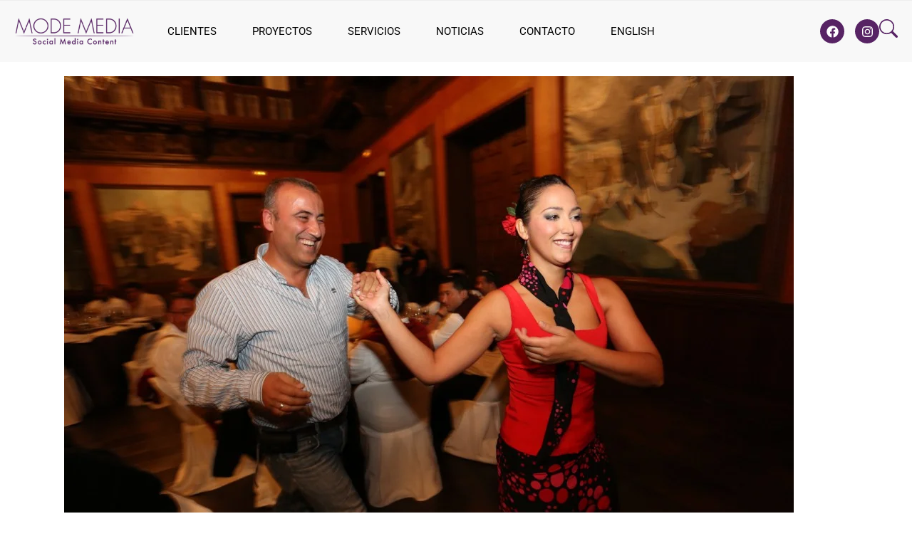

--- FILE ---
content_type: text/html; charset=UTF-8
request_url: https://modemedia.tv/proyectos/fotografia-eventos-barcelona-neokoncepts/neokoncepts-25/
body_size: 29009
content:
<!DOCTYPE html><html lang="es-ES" class="wpex-classic-style"><head><script data-no-optimize="1">var litespeed_docref=sessionStorage.getItem("litespeed_docref");litespeed_docref&&(Object.defineProperty(document,"referrer",{get:function(){return litespeed_docref}}),sessionStorage.removeItem("litespeed_docref"));</script> <meta charset="UTF-8"><link rel="profile" href="http://gmpg.org/xfn/11"><meta name='robots' content='index, follow, max-image-preview:large, max-snippet:-1, max-video-preview:-1' /><meta name="viewport" content="width=device-width, initial-scale=1"><title>Production services Mexico City MODE MEDIA</title><meta name="description" content="Production services Mexico City MODE MEDIA" /><link rel="canonical" href="https://modemedia.tv/wp-content/uploads/2013/01/Neokoncepts-25.jpg" /><meta property="og:locale" content="es_ES" /><meta property="og:type" content="article" /><meta property="og:title" content="Production services Mexico City MODE MEDIA" /><meta property="og:description" content="Production services Mexico City MODE MEDIA" /><meta property="og:url" content="https://modemedia.tv/wp-content/uploads/2013/01/Neokoncepts-25.jpg" /><meta property="og:site_name" content="Casa Productora de Ciudad de Mexico MODE MEDIA" /><meta property="article:publisher" content="https://www.facebook.com/modemedia.tv/" /><meta property="article:modified_time" content="2016-11-29T11:57:43+00:00" /><meta property="og:image" content="https://modemedia.tv/proyectos/fotografia-eventos-barcelona-neokoncepts/neokoncepts-25" /><meta property="og:image:width" content="1400" /><meta property="og:image:height" content="933" /><meta property="og:image:type" content="image/jpeg" /><meta name="twitter:card" content="summary_large_image" /><meta name="twitter:site" content="@MODE_media" /> <script type="application/ld+json" class="yoast-schema-graph">{"@context":"https://schema.org","@graph":[{"@type":"WebPage","@id":"https://modemedia.tv/wp-content/uploads/2013/01/Neokoncepts-25.jpg","url":"https://modemedia.tv/wp-content/uploads/2013/01/Neokoncepts-25.jpg","name":"Production services Mexico City MODE MEDIA","isPartOf":{"@id":"https://modemedia.tv/casa-productora-ciudad-de-mexico/#website"},"primaryImageOfPage":{"@id":"https://modemedia.tv/wp-content/uploads/2013/01/Neokoncepts-25.jpg#primaryimage"},"image":{"@id":"https://modemedia.tv/wp-content/uploads/2013/01/Neokoncepts-25.jpg#primaryimage"},"thumbnailUrl":"https://modemedia.tv/wp-content/uploads/2013/01/Neokoncepts-25.jpg","datePublished":"2013-01-09T02:05:54+00:00","dateModified":"2016-11-29T11:57:43+00:00","description":"Production services Mexico City MODE MEDIA","breadcrumb":{"@id":"https://modemedia.tv/wp-content/uploads/2013/01/Neokoncepts-25.jpg#breadcrumb"},"inLanguage":"es-ES","potentialAction":[{"@type":"ReadAction","target":["https://modemedia.tv/wp-content/uploads/2013/01/Neokoncepts-25.jpg"]}]},{"@type":"ImageObject","inLanguage":"es-ES","@id":"https://modemedia.tv/wp-content/uploads/2013/01/Neokoncepts-25.jpg#primaryimage","url":"https://modemedia.tv/wp-content/uploads/2013/01/Neokoncepts-25.jpg","contentUrl":"https://modemedia.tv/wp-content/uploads/2013/01/Neokoncepts-25.jpg"},{"@type":"BreadcrumbList","@id":"https://modemedia.tv/wp-content/uploads/2013/01/Neokoncepts-25.jpg#breadcrumb","itemListElement":[{"@type":"ListItem","position":1,"name":"Neokoncepts","item":"https://modemedia.tv/proyectos/fotografia-eventos-barcelona-neokoncepts/"},{"@type":"ListItem","position":2,"name":"Neokoncepts-25"}]},{"@type":"WebSite","@id":"https://modemedia.tv/casa-productora-ciudad-de-mexico/#website","url":"https://modemedia.tv/casa-productora-ciudad-de-mexico/","name":"Production services Mexico City MODE MEDIA","description":"Casa Productora ciudad de mexico, video y fotografía publicitaria para redes sociales","publisher":{"@id":"https://modemedia.tv/casa-productora-ciudad-de-mexico/#organization"},"potentialAction":[{"@type":"SearchAction","target":{"@type":"EntryPoint","urlTemplate":"https://modemedia.tv/casa-productora-ciudad-de-mexico/?s={search_term_string}"},"query-input":{"@type":"PropertyValueSpecification","valueRequired":true,"valueName":"search_term_string"}}],"inLanguage":"es-ES"},{"@type":"Organization","@id":"https://modemedia.tv/casa-productora-ciudad-de-mexico/#organization","name":"MODE MEDIA","url":"https://modemedia.tv/casa-productora-ciudad-de-mexico/","logo":{"@type":"ImageObject","inLanguage":"es-ES","@id":"https://modemedia.tv/casa-productora-ciudad-de-mexico/#/schema/logo/image/","url":"https://modemedia.tv/wp-content/uploads/2024/09/casa-productora2-1.png","contentUrl":"https://modemedia.tv/wp-content/uploads/2024/09/casa-productora2-1.png","width":391,"height":70,"caption":"MODE MEDIA"},"image":{"@id":"https://modemedia.tv/casa-productora-ciudad-de-mexico/#/schema/logo/image/"},"sameAs":["https://www.facebook.com/modemedia.tv/","https://x.com/MODE_media","https://www.instagram.com/modemedia.tv/"]}]}</script> <link rel='dns-prefetch' href='//www.googletagmanager.com' /><link rel='dns-prefetch' href='//fonts.googleapis.com' /><link rel="alternate" type="application/rss+xml" title="Casa Productora de Ciudad de Mexico MODE MEDIA &raquo; Feed" href="https://modemedia.tv/es/feed/" /><link rel="alternate" type="application/rss+xml" title="Casa Productora de Ciudad de Mexico MODE MEDIA &raquo; Comments Feed" href="https://modemedia.tv/es/comments/feed/" /><link rel="alternate" type="application/rss+xml" title="Casa Productora de Ciudad de Mexico MODE MEDIA &raquo; Neokoncepts-25 Comments Feed" href="https://modemedia.tv/proyectos/fotografia-eventos-barcelona-neokoncepts/neokoncepts-25/feed/" /><link rel="alternate" title="oEmbed (JSON)" type="application/json+oembed" href="https://modemedia.tv/wp-json/oembed/1.0/embed?url=https%3A%2F%2Fmodemedia.tv%2Fproyectos%2Ffotografia-eventos-barcelona-neokoncepts%2Fneokoncepts-25%2F&#038;lang=es" /><link rel="alternate" title="oEmbed (XML)" type="text/xml+oembed" href="https://modemedia.tv/wp-json/oembed/1.0/embed?url=https%3A%2F%2Fmodemedia.tv%2Fproyectos%2Ffotografia-eventos-barcelona-neokoncepts%2Fneokoncepts-25%2F&#038;format=xml&#038;lang=es" /><style id='wp-img-auto-sizes-contain-inline-css'>img:is([sizes=auto i],[sizes^="auto," i]){contain-intrinsic-size:3000px 1500px}
/*# sourceURL=wp-img-auto-sizes-contain-inline-css */</style><link data-optimized="2" rel="stylesheet" href="https://modemedia.tv/wp-content/litespeed/css/f891dc1512a7b5fb875ea1b18cdd3b8e.css?ver=fd078" /> <script type="litespeed/javascript" data-src="//modemedia.tv/wp-includes/js/jquery/jquery.min.js" id="jquery-core-js"></script> <script id="wpex-core-js-extra" type="litespeed/javascript">var wpex_theme_params={"selectArrowIcon":"\u003Cspan class=\"wpex-select-arrow__icon wpex-icon--sm wpex-flex wpex-icon\" aria-hidden=\"true\"\u003E\u003Csvg viewBox=\"0 0 24 24\" xmlns=\"http://www.w3.org/2000/svg\"\u003E\u003Crect fill=\"none\" height=\"24\" width=\"24\"/\u003E\u003Cg transform=\"matrix(0, -1, 1, 0, -0.115, 23.885)\"\u003E\u003Cpolygon points=\"17.77,3.77 16,2 6,12 16,22 17.77,20.23 9.54,12\"/\u003E\u003C/g\u003E\u003C/svg\u003E\u003C/span\u003E","customSelects":".widget_categories form,.widget_archive select,.vcex-form-shortcode select","scrollToHash":"1","localScrollFindLinks":"1","localScrollHighlight":"1","localScrollUpdateHash":"1","scrollToHashTimeout":"500","localScrollTargets":"li.local-scroll a, a.local-scroll, .local-scroll-link, .local-scroll-link \u003E a,.sidr-class-local-scroll-link,li.sidr-class-local-scroll \u003E span \u003E a,li.sidr-class-local-scroll \u003E a","scrollToBehavior":"smooth"}</script> <script id="wpex-inline-js-after" type="litespeed/javascript">!function(){const e=document.querySelector("html"),t=()=>{const t=window.innerWidth-document.documentElement.clientWidth;t&&e.style.setProperty("--wpex-scrollbar-width",`${t}px`)};t(),window.addEventListener("resize",(()=>{t()}))}()</script> <script id="wpex-mobile-menu-sidr-js-extra" type="litespeed/javascript">var wpex_mobile_menu_sidr_params={"breakpoint":"959","i18n":{"openSubmenu":"Open submenu of %s","closeSubmenu":"Close submenu of %s"},"openSubmenuIcon":"\u003Cspan class=\"wpex-open-submenu__icon wpex-transition-transform wpex-duration-300 wpex-icon\" aria-hidden=\"true\"\u003E\u003Csvg xmlns=\"http://www.w3.org/2000/svg\" viewBox=\"0 0 448 512\"\u003E\u003Cpath d=\"M201.4 342.6c12.5 12.5 32.8 12.5 45.3 0l160-160c12.5-12.5 12.5-32.8 0-45.3s-32.8-12.5-45.3 0L224 274.7 86.6 137.4c-12.5-12.5-32.8-12.5-45.3 0s-12.5 32.8 0 45.3l160 160z\"/\u003E\u003C/svg\u003E\u003C/span\u003E","source":"#site-navigation","side":"right","dark_surface":"1","displace":"","aria_label":"Mobile menu","aria_label_close":"Close mobile menu","class":["wpex-mobile-menu"],"speed":"300"}</script> 
 <script type="litespeed/javascript" data-src="//www.googletagmanager.com/gtag/js?id=GT-MK9M4HG" id="google_gtagjs-js"></script> <script id="google_gtagjs-js-after" type="litespeed/javascript">window.dataLayer=window.dataLayer||[];function gtag(){dataLayer.push(arguments)}
gtag("set","linker",{"domains":["modemedia.tv"]});gtag("js",new Date());gtag("set","developer_id.dZTNiMT",!0);gtag("config","GT-MK9M4HG")</script> <script></script><link rel="https://api.w.org/" href="https://modemedia.tv/wp-json/" /><link rel="alternate" title="JSON" type="application/json" href="https://modemedia.tv/wp-json/wp/v2/media/1120" /><link rel="EditURI" type="application/rsd+xml" title="RSD" href="https://modemedia.tv/xmlrpc.php?rsd" /><meta name="generator" content="WordPress 6.9" /><link rel='shortlink' href='https://modemedia.tv/?p=1120' /> <script type="litespeed/javascript">var ajaxurl="https://modemedia.tv/wp-admin/admin-ajax.php"</script><meta name="generator" content="Site Kit by Google 1.170.0" /><link rel="stylesheet" type="text/css" href="https://cdn.jsdelivr.net/npm/cookieconsent@3/build/cookieconsent.min.css" /><meta name="generator" content="Elementor 3.34.1; features: e_font_icon_svg, additional_custom_breakpoints; settings: css_print_method-external, google_font-enabled, font_display-swap"><style>.e-con.e-parent:nth-of-type(n+4):not(.e-lazyloaded):not(.e-no-lazyload),
				.e-con.e-parent:nth-of-type(n+4):not(.e-lazyloaded):not(.e-no-lazyload) * {
					background-image: none !important;
				}
				@media screen and (max-height: 1024px) {
					.e-con.e-parent:nth-of-type(n+3):not(.e-lazyloaded):not(.e-no-lazyload),
					.e-con.e-parent:nth-of-type(n+3):not(.e-lazyloaded):not(.e-no-lazyload) * {
						background-image: none !important;
					}
				}
				@media screen and (max-height: 640px) {
					.e-con.e-parent:nth-of-type(n+2):not(.e-lazyloaded):not(.e-no-lazyload),
					.e-con.e-parent:nth-of-type(n+2):not(.e-lazyloaded):not(.e-no-lazyload) * {
						background-image: none !important;
					}
				}</style> <script type="litespeed/javascript">(function(w,d,s,l,i){w[l]=w[l]||[];w[l].push({'gtm.start':new Date().getTime(),event:'gtm.js'});var f=d.getElementsByTagName(s)[0],j=d.createElement(s),dl=l!='dataLayer'?'&l='+l:'';j.async=!0;j.src='https://www.googletagmanager.com/gtm.js?id='+i+dl;f.parentNode.insertBefore(j,f)})(window,document,'script','dataLayer','GTM-NMQDTGS')</script> 
<noscript><style>body:not(.content-full-screen) .wpex-vc-row-stretched[data-vc-full-width-init="false"]{visibility:visible;}</style></noscript><link rel="icon" href="https://modemedia.tv/wp-content/uploads/2022/01/cropped-logo-MODE-32x32.jpg" sizes="32x32" /><link rel="icon" href="https://modemedia.tv/wp-content/uploads/2022/01/cropped-logo-MODE-192x192.jpg" sizes="192x192" /><link rel="apple-touch-icon" href="https://modemedia.tv/wp-content/uploads/2022/01/cropped-logo-MODE-180x180.jpg" /><meta name="msapplication-TileImage" content="https://modemedia.tv/wp-content/uploads/2022/01/cropped-logo-MODE-270x270.jpg" /> <script type="litespeed/javascript">function setREVStartSize(e){window.RSIW=window.RSIW===undefined?window.innerWidth:window.RSIW;window.RSIH=window.RSIH===undefined?window.innerHeight:window.RSIH;try{var pw=document.getElementById(e.c).parentNode.offsetWidth,newh;pw=pw===0||isNaN(pw)||(e.l=="fullwidth"||e.layout=="fullwidth")?window.RSIW:pw;e.tabw=e.tabw===undefined?0:parseInt(e.tabw);e.thumbw=e.thumbw===undefined?0:parseInt(e.thumbw);e.tabh=e.tabh===undefined?0:parseInt(e.tabh);e.thumbh=e.thumbh===undefined?0:parseInt(e.thumbh);e.tabhide=e.tabhide===undefined?0:parseInt(e.tabhide);e.thumbhide=e.thumbhide===undefined?0:parseInt(e.thumbhide);e.mh=e.mh===undefined||e.mh==""||e.mh==="auto"?0:parseInt(e.mh,0);if(e.layout==="fullscreen"||e.l==="fullscreen")
newh=Math.max(e.mh,window.RSIH);else{e.gw=Array.isArray(e.gw)?e.gw:[e.gw];for(var i in e.rl)if(e.gw[i]===undefined||e.gw[i]===0)e.gw[i]=e.gw[i-1];e.gh=e.el===undefined||e.el===""||(Array.isArray(e.el)&&e.el.length==0)?e.gh:e.el;e.gh=Array.isArray(e.gh)?e.gh:[e.gh];for(var i in e.rl)if(e.gh[i]===undefined||e.gh[i]===0)e.gh[i]=e.gh[i-1];var nl=new Array(e.rl.length),ix=0,sl;e.tabw=e.tabhide>=pw?0:e.tabw;e.thumbw=e.thumbhide>=pw?0:e.thumbw;e.tabh=e.tabhide>=pw?0:e.tabh;e.thumbh=e.thumbhide>=pw?0:e.thumbh;for(var i in e.rl)nl[i]=e.rl[i]<window.RSIW?0:e.rl[i];sl=nl[0];for(var i in nl)if(sl>nl[i]&&nl[i]>0){sl=nl[i];ix=i}
var m=pw>(e.gw[ix]+e.tabw+e.thumbw)?1:(pw-(e.tabw+e.thumbw))/(e.gw[ix]);newh=(e.gh[ix]*m)+(e.tabh+e.thumbh)}
var el=document.getElementById(e.c);if(el!==null&&el)el.style.height=newh+"px";el=document.getElementById(e.c+"_wrapper");if(el!==null&&el){el.style.height=newh+"px";el.style.display="block"}}catch(e){console.log("Failure at Presize of Slider:"+e)}}</script> <style id="wp-custom-css">/* DEMO CSS >Add background to centered minimal page header */.page-header.centered-minimal-page-header{background:#f7f7f7;}.entry-header img.wp-post-image{display:none;}.single .post-thumbnail{display:none;}.single-post .wp-post-image{display:none}.single-projects .entry-thumb{display:none;}.add_filter( 'wpex_proyectos_single_blocks',function( $blocks ){unset( $blocks['media'] );return $blocks;});/* DEMO CSS >Hide Social Icons From Mobile Menu */#sidr-id-menu-item-103,#sidr-id-menu-item-104,#sidr-id-menu-item-105{display:none;}.entry-header img.wp-post-image{display:none;}.single .post-thumbnail{display:none;}.single-post .wp-post-image{display:none}.single-projects .entry-thumb{display:none;}.add_filter( 'wpex_proyectos_single_blocks',function( $blocks ){unset( $blocks['media'] );return $blocks;});</style><noscript><style>.wpb_animate_when_almost_visible { opacity: 1; }</style></noscript><style data-type="wpex-css" id="wpex-css">/*TYPOGRAPHY*/:root{--wpex-body-font-family:Montserrat;--wpex-body-font-weight:200;--wpex-body-font-size:15px;--wpex-body-color:#111111;--wpex-body-line-height:1.6;}:root{--wpex-heading-font-family:Raleway,sans-serif;--wpex-heading-font-weight:100;}:root{--wpex-btn-font-family:Montserrat;}.main-navigation-ul .link-inner{font-family:Raleway,sans-serif;font-weight:300;font-style:normal;font-size:13px;text-transform:lowercase;}.sidebar-box .widget-title{font-family:Cabin;text-transform:uppercase;}.theme-heading{font-family:'Open Sans',sans-serif;}/*ADVANCED STYLING CSS*/:root{--wpex-bold:200;}/*CUSTOMIZER STYLING*/:root{--wpex-link-color:#898989;--wpex-hover-heading-link-color:#898989;--wpex-btn-color:#ffffff;--wpex-btn-bg:#898989;--wpex-hover-btn-bg:#444444;--wpex-vc-column-inner-margin-bottom:40px;}.page-header.wpex-supports-mods{padding-block-start:20px;padding-block-end:20px;border-top-color:#eeeeee;border-bottom-color:#eeeeee;}#site-scroll-top{border-radius:4px!important;background-color:#444444;color:#ffffff;}#site-scroll-top:hover{background-color:#c5a47e;}:root,.site-boxed.wpex-responsive #wrap{--wpex-container-width:1100px;}.logo-padding{padding-block-start:0px;padding-block-end:0px;}#site-navigation-wrap{--wpex-main-nav-link-color:#572364;--wpex-hover-main-nav-link-color:#572364;--wpex-active-main-nav-link-color:#572364;--wpex-hover-main-nav-link-color:#96084f;--wpex-active-main-nav-link-color:#c5a47e;--wpex-hover-dropmenu-link-color:#c5a47e;}#mobile-menu,#mobile-icons-menu{--wpex-link-color:#572364;--wpex-hover-link-color:#572364;--wpex-hover-link-color:#96084f;}#footer{--wpex-link-color:#666666;--wpex-hover-link-color:#666666;--wpex-hover-link-color:#000000;}#footer-bottom{--wpex-link-color:#c5a47e;--wpex-hover-link-color:#c5a47e;--wpex-hover-link-color:#ffffff;}@media only screen and (min-width:960px){:root{--wpex-content-area-width:70%;--wpex-primary-sidebar-width:25%;}#site-logo .logo-img{max-width:250px;}}@media only screen and (max-width:767px){#site-logo .logo-img{max-width:200px;}}@media only screen and (min-width:768px) and (max-width:959px){#site-logo .logo-img{max-width:250px;}}</style></head><body class="attachment wp-singular attachment-template-default single single-attachment postid-1120 attachmentid-1120 attachment-jpeg wp-custom-logo wp-embed-responsive wp-theme-Total wp-child-theme-total-child-theme-master wpex-theme wpex-responsive full-width-main-layout no-composer wpex-live-site wpex-has-primary-bottom-spacing site-full-width content-full-width has-topbar hasnt-overlay-header page-header-disabled has-mobile-menu wpex-mobile-toggle-menu-icon_buttons wpex-no-js wpb-js-composer js-comp-ver-8.7.2 vc_responsive elementor-default elementor-kit-15790">
<noscript>
<iframe data-lazyloaded="1" src="about:blank" data-litespeed-src="https://www.googletagmanager.com/ns.html?id=GTM-NMQDTGS" height="0" width="0" style="display:none;visibility:hidden"></iframe>
</noscript>
<a href="#content" class="skip-to-content">Skip to content</a>
<span data-ls_id="#site_top" tabindex="-1"></span><div id="outer-wrap" class="wpex-overflow-clip"><div id="wrap" class="wpex-clr"><div id="top-bar-wrap" class="wpex-border-b wpex-border-main wpex-border-solid wpex-text-sm wpex-print-hidden"><div id="top-bar" class="container wpex-relative wpex-py-15 wpex-md-flex wpex-justify-between wpex-items-center wpex-text-center wpex-md-text-initial wpex-flex-row-reverse"></div></div><header data-elementor-type="header" data-elementor-id="18505" class="elementor elementor-18505 elementor-location-header" data-elementor-post-type="elementor_library"><div class="elementor-element elementor-element-879a182 e-grid e-con-boxed e-con e-parent" data-id="879a182" data-element_type="container" data-settings="{&quot;background_background&quot;:&quot;classic&quot;}"><div class="e-con-inner"><div class="elementor-element elementor-element-ff5800f e-con-full e-flex e-con e-child" data-id="ff5800f" data-element_type="container"><div class="elementor-element elementor-element-afbee93 elementor-widget elementor-widget-image" data-id="afbee93" data-element_type="widget" data-widget_type="image.default"><div class="elementor-widget-container">
<a href="https://modemedia.tv/casa-productora-ciudad-de-mexico/">
<img data-lazyloaded="1" src="[data-uri]" width="1024" height="279" data-src="https://modemedia.tv/wp-content/uploads/2019/10/Logo-Mode-Media-Oficial-1024x279.png" class="attachment-large size-large wp-image-12416" alt="Casa productora Ciudad de México" data-srcset="https://modemedia.tv/wp-content/uploads/2019/10/Logo-Mode-Media-Oficial-1024x279.png 1024w, https://modemedia.tv/wp-content/uploads/2019/10/Logo-Mode-Media-Oficial-600x163.png 600w, https://modemedia.tv/wp-content/uploads/2019/10/Logo-Mode-Media-Oficial-768x209.png 768w, https://modemedia.tv/wp-content/uploads/2019/10/Logo-Mode-Media-Oficial.png 1668w" data-sizes="(max-width: 1024px) 100vw, 1024px" />								</a></div></div></div><div class="elementor-element elementor-element-221b41ea elementor-nav-menu__align-center elementor-nav-menu--stretch elementor-nav-menu__text-align-center elementor-nav-menu--dropdown-tablet elementor-nav-menu--toggle elementor-nav-menu--burger elementor-widget elementor-widget-nav-menu" data-id="221b41ea" data-element_type="widget" data-settings="{&quot;full_width&quot;:&quot;stretch&quot;,&quot;layout&quot;:&quot;horizontal&quot;,&quot;submenu_icon&quot;:{&quot;value&quot;:&quot;&lt;svg aria-hidden=\&quot;true\&quot; class=\&quot;e-font-icon-svg e-fas-caret-down\&quot; viewBox=\&quot;0 0 320 512\&quot; xmlns=\&quot;http:\/\/www.w3.org\/2000\/svg\&quot;&gt;&lt;path d=\&quot;M31.3 192h257.3c17.8 0 26.7 21.5 14.1 34.1L174.1 354.8c-7.8 7.8-20.5 7.8-28.3 0L17.2 226.1C4.6 213.5 13.5 192 31.3 192z\&quot;&gt;&lt;\/path&gt;&lt;\/svg&gt;&quot;,&quot;library&quot;:&quot;fa-solid&quot;},&quot;toggle&quot;:&quot;burger&quot;}" data-widget_type="nav-menu.default"><div class="elementor-widget-container"><nav aria-label="Menu" class="elementor-nav-menu--main elementor-nav-menu__container elementor-nav-menu--layout-horizontal e--pointer-underline e--animation-fade"><ul id="menu-1-221b41ea" class="elementor-nav-menu"><li class="menu-item menu-item-type-post_type menu-item-object-page menu-item-14458"><a href="https://modemedia.tv/clientes-casa-productora-de-ciudad-de-mexico/" class="elementor-item">Clientes</a></li><li class="menu-item menu-item-type-post_type menu-item-object-page menu-item-5764"><a href="https://modemedia.tv/productora-video-ciudad-de-mexico/" class="elementor-item">Proyectos</a></li><li class="menu-item menu-item-type-post_type menu-item-object-page menu-item-19680"><a href="https://modemedia.tv/servicios/" class="elementor-item">Servicios</a></li><li class="menu-item menu-item-type-post_type menu-item-object-page menu-item-5709"><a href="https://modemedia.tv/servicios-de-produccion-audiovisual-cdmx/" class="elementor-item">Noticias</a></li><li class="menu-item menu-item-type-post_type menu-item-object-page menu-item-5065"><a href="https://modemedia.tv/contacto-casa-productora/" class="elementor-item">Contacto</a></li><li class="lang-item lang-item-22 lang-item-en no-translation lang-item-first menu-item menu-item-type-custom menu-item-object-custom menu-item-2723-en"><a href="https://modemedia.tv/production-services-mexico-city/" hreflang="en-US" lang="en-US" class="elementor-item">English</a></li></ul></nav><div class="elementor-menu-toggle" role="button" tabindex="0" aria-label="Menu Toggle" aria-expanded="false">
<svg aria-hidden="true" role="presentation" class="elementor-menu-toggle__icon--open e-font-icon-svg e-eicon-menu-bar" viewBox="0 0 1000 1000" xmlns="http://www.w3.org/2000/svg"><path d="M104 333H896C929 333 958 304 958 271S929 208 896 208H104C71 208 42 237 42 271S71 333 104 333ZM104 583H896C929 583 958 554 958 521S929 458 896 458H104C71 458 42 487 42 521S71 583 104 583ZM104 833H896C929 833 958 804 958 771S929 708 896 708H104C71 708 42 737 42 771S71 833 104 833Z"></path></svg><svg aria-hidden="true" role="presentation" class="elementor-menu-toggle__icon--close e-font-icon-svg e-eicon-close" viewBox="0 0 1000 1000" xmlns="http://www.w3.org/2000/svg"><path d="M742 167L500 408 258 167C246 154 233 150 217 150 196 150 179 158 167 167 154 179 150 196 150 212 150 229 154 242 171 254L408 500 167 742C138 771 138 800 167 829 196 858 225 858 254 829L496 587 738 829C750 842 767 846 783 846 800 846 817 842 829 829 842 817 846 804 846 783 846 767 842 750 829 737L588 500 833 258C863 229 863 200 833 171 804 137 775 137 742 167Z"></path></svg></div><nav class="elementor-nav-menu--dropdown elementor-nav-menu__container" aria-hidden="true"><ul id="menu-2-221b41ea" class="elementor-nav-menu"><li class="menu-item menu-item-type-post_type menu-item-object-page menu-item-14458"><a href="https://modemedia.tv/clientes-casa-productora-de-ciudad-de-mexico/" class="elementor-item" tabindex="-1">Clientes</a></li><li class="menu-item menu-item-type-post_type menu-item-object-page menu-item-5764"><a href="https://modemedia.tv/productora-video-ciudad-de-mexico/" class="elementor-item" tabindex="-1">Proyectos</a></li><li class="menu-item menu-item-type-post_type menu-item-object-page menu-item-19680"><a href="https://modemedia.tv/servicios/" class="elementor-item" tabindex="-1">Servicios</a></li><li class="menu-item menu-item-type-post_type menu-item-object-page menu-item-5709"><a href="https://modemedia.tv/servicios-de-produccion-audiovisual-cdmx/" class="elementor-item" tabindex="-1">Noticias</a></li><li class="menu-item menu-item-type-post_type menu-item-object-page menu-item-5065"><a href="https://modemedia.tv/contacto-casa-productora/" class="elementor-item" tabindex="-1">Contacto</a></li><li class="lang-item lang-item-22 lang-item-en no-translation lang-item-first menu-item menu-item-type-custom menu-item-object-custom menu-item-2723-en"><a href="https://modemedia.tv/production-services-mexico-city/" hreflang="en-US" lang="en-US" class="elementor-item" tabindex="-1">English</a></li></ul></nav></div></div><div class="elementor-element elementor-element-5b9a246 e-con-full e-flex e-con e-child" data-id="5b9a246" data-element_type="container"><div class="elementor-element elementor-element-ec10575 elementor-view-default elementor-widget elementor-widget-icon" data-id="ec10575" data-element_type="widget" data-widget_type="icon.default"><div class="elementor-widget-container"><div class="elementor-icon-wrapper">
<a class="elementor-icon" href="#elementor-action%3Aaction%3Dpopup%3Aopen%26settings%3DeyJpZCI6IjIxMDcwIiwidG9nZ2xlIjpmYWxzZX0%3D">
<span class="true wpex-icon" aria-hidden="true"><svg xmlns="http://www.w3.org/2000/svg" viewBox="0 0 16 16"><path d="M11.742 10.344a6.5 6.5 0 1 0-1.397 1.398h-.001q.044.06.098.115l3.85 3.85a1 1 0 0 0 1.415-1.414l-3.85-3.85a1 1 0 0 0-.115-.1zM12 6.5a5.5 5.5 0 1 1-11 0 5.5 5.5 0 0 1 11 0"/></svg></span>			</a></div></div></div><div class="elementor-element elementor-element-86b95ef elementor-shape-circle elementor-grid-2 e-grid-align-center elementor-widget elementor-widget-social-icons" data-id="86b95ef" data-element_type="widget" data-widget_type="social-icons.default"><div class="elementor-widget-container"><div class="elementor-social-icons-wrapper elementor-grid" role="list">
<span class="elementor-grid-item" role="listitem">
<a class="elementor-icon elementor-social-icon elementor-social-icon-facebook elementor-repeater-item-7e97932" href="https://www.facebook.com/modemedia.tv/" target="_blank">
<span class="elementor-screen-only">Facebook</span>
<svg aria-hidden="true" class="e-font-icon-svg e-fab-facebook" viewBox="0 0 512 512" xmlns="http://www.w3.org/2000/svg"><path d="M504 256C504 119 393 8 256 8S8 119 8 256c0 123.78 90.69 226.38 209.25 245V327.69h-63V256h63v-54.64c0-62.15 37-96.48 93.67-96.48 27.14 0 55.52 4.84 55.52 4.84v61h-31.28c-30.8 0-40.41 19.12-40.41 38.73V256h68.78l-11 71.69h-57.78V501C413.31 482.38 504 379.78 504 256z"></path></svg>					</a>
</span>
<span class="elementor-grid-item" role="listitem">
<a class="elementor-icon elementor-social-icon elementor-social-icon-instagram elementor-repeater-item-04d5a7f" href="//www.instagram.com/modemedia.tv/" target="_blank">
<span class="elementor-screen-only">Instagram</span>
<svg aria-hidden="true" class="e-font-icon-svg e-fab-instagram" viewBox="0 0 448 512" xmlns="http://www.w3.org/2000/svg"><path d="M224.1 141c-63.6 0-114.9 51.3-114.9 114.9s51.3 114.9 114.9 114.9S339 319.5 339 255.9 287.7 141 224.1 141zm0 189.6c-41.1 0-74.7-33.5-74.7-74.7s33.5-74.7 74.7-74.7 74.7 33.5 74.7 74.7-33.6 74.7-74.7 74.7zm146.4-194.3c0 14.9-12 26.8-26.8 26.8-14.9 0-26.8-12-26.8-26.8s12-26.8 26.8-26.8 26.8 12 26.8 26.8zm76.1 27.2c-1.7-35.9-9.9-67.7-36.2-93.9-26.2-26.2-58-34.4-93.9-36.2-37-2.1-147.9-2.1-184.9 0-35.8 1.7-67.6 9.9-93.9 36.1s-34.4 58-36.2 93.9c-2.1 37-2.1 147.9 0 184.9 1.7 35.9 9.9 67.7 36.2 93.9s58 34.4 93.9 36.2c37 2.1 147.9 2.1 184.9 0 35.9-1.7 67.7-9.9 93.9-36.2 26.2-26.2 34.4-58 36.2-93.9 2.1-37 2.1-147.8 0-184.8zM398.8 388c-7.8 19.6-22.9 34.7-42.6 42.6-29.5 11.7-99.5 9-132.1 9s-102.7 2.6-132.1-9c-19.6-7.8-34.7-22.9-42.6-42.6-11.7-29.5-9-99.5-9-132.1s-2.6-102.7 9-132.1c7.8-19.6 22.9-34.7 42.6-42.6 29.5-11.7 99.5-9 132.1-9s102.7-2.6 132.1 9c19.6 7.8 34.7 22.9 42.6 42.6 11.7 29.5 9 99.5 9 132.1s2.7 102.7-9 132.1z"></path></svg>					</a>
</span></div></div></div></div></div></div><div class="elementor-element elementor-element-c646a25 e-flex e-con-boxed e-con e-parent" data-id="c646a25" data-element_type="container"><div class="e-con-inner"><div class="elementor-element elementor-element-aa81cc2 elementor-hidden-widescreen elementor-hidden-desktop elementor-hidden-tablet elementor-hidden-mobile elementor-widget elementor-widget-theme-site-title elementor-widget-heading" data-id="aa81cc2" data-element_type="widget" data-widget_type="theme-site-title.default"><div class="elementor-widget-container"><h2 class="elementor-heading-title elementor-size-default"><a href="https://modemedia.tv">Casa Productora de Ciudad de Mexico MODE MEDIA</a></h2></div></div></div></div></header><main id="main" class="site-main wpex-clr"><div class="container wpex-clr"><div id="primary" class="content-area"><div id="content" class="site-content"><div id="attachment-post-media"><img data-lazyloaded="1" src="[data-uri]" width="1024" height="682" data-src="https://modemedia.tv/wp-content/uploads/2013/01/Neokoncepts-25-1024x682.jpg" class="wpex-align-middle" alt="pareja de baile," decoding="async" data-srcset="https://modemedia.tv/wp-content/uploads/2013/01/Neokoncepts-25-1024x682.jpg 1024w, https://modemedia.tv/wp-content/uploads/2013/01/Neokoncepts-25-600x400.jpg 600w, https://modemedia.tv/wp-content/uploads/2013/01/Neokoncepts-25-60x40.jpg 60w, https://modemedia.tv/wp-content/uploads/2013/01/Neokoncepts-25-290x193.jpg 290w, https://modemedia.tv/wp-content/uploads/2013/01/Neokoncepts-25-610x406.jpg 610w, https://modemedia.tv/wp-content/uploads/2013/01/Neokoncepts-25-930x619.jpg 930w, https://modemedia.tv/wp-content/uploads/2013/01/Neokoncepts-25.jpg 1400w" data-sizes="(max-width: 1024px) 100vw, 1024px" /></div><div id="attachment-post-content" class="entry wpex-mt-20 wpex-clr"></div><div id="attachment-post-footer" class="wpex-mt-20 wpex-last-mb-0">
<strong>Descargas</strong>: <a href="https://modemedia.tv/wp-content/uploads/2013/01/Neokoncepts-25.jpg" download>full (1400x933)</a> | <a href="https://modemedia.tv/wp-content/uploads/2013/01/Neokoncepts-25-1024x682.jpg" download>large (1024x682)</a> | <a href="https://modemedia.tv/wp-content/uploads/2013/01/Neokoncepts-25-600x400.jpg" download>medium (600x400)</a> | <a href="https://modemedia.tv/wp-content/uploads/2013/01/Neokoncepts-25-150x150.jpg" download>thumbnail (96x96)</a></div></div></div></div></main><footer data-elementor-type="footer" data-elementor-id="18462" class="elementor elementor-18462 elementor-location-footer" data-elementor-post-type="elementor_library"><div class="elementor-element elementor-element-b7b6b30 e-con-full elementor-hidden-tablet elementor-hidden-mobile e-flex e-con e-parent" data-id="b7b6b30" data-element_type="container" data-settings="{&quot;background_background&quot;:&quot;classic&quot;}"><div class="elementor-element elementor-element-7b91285 e-con-full e-flex e-con e-child" data-id="7b91285" data-element_type="container"><div class="elementor-element elementor-element-af840ec elementor-widget elementor-widget-heading" data-id="af840ec" data-element_type="widget" data-widget_type="heading.default"><div class="elementor-widget-container"><h2 class="elementor-heading-title elementor-size-default">Servicios</h2></div></div><div class="elementor-element elementor-element-364755c elementor-widget elementor-widget-text-editor" data-id="364755c" data-element_type="widget" data-widget_type="text-editor.default"><div class="elementor-widget-container"><p>Casa productora CDMX<br />Branded Content<br />Video &amp; Foto para Redes Sociales</p></div></div></div><div class="elementor-element elementor-element-b8b6ec4 e-con-full e-flex e-con e-child" data-id="b8b6ec4" data-element_type="container"><div class="elementor-element elementor-element-5d89f5a elementor-widget elementor-widget-heading" data-id="5d89f5a" data-element_type="widget" data-widget_type="heading.default"><div class="elementor-widget-container"><h2 class="elementor-heading-title elementor-size-default">Políticas</h2></div></div><div class="elementor-element elementor-element-fd0cbe3 elementor-widget elementor-widget-text-editor" data-id="fd0cbe3" data-element_type="widget" data-widget_type="text-editor.default"><div class="elementor-widget-container"><p>Políticas de pagos<br />Políticas de privacidad<br />Políticas de cookies</p></div></div></div></div></footer></div></div><a href="#top" id="site-scroll-top" class="wpex-z-popover wpex-flex wpex-items-center wpex-justify-center wpex-fixed wpex-rounded-full wpex-text-center wpex-box-content wpex-transition-all wpex-duration-200 wpex-bottom-0 wpex-right-0 wpex-mr-25 wpex-mb-25 wpex-no-underline wpex-print-hidden wpex-surface-2 wpex-text-4 wpex-hover-bg-accent wpex-invisible wpex-opacity-0"><span class="wpex-flex wpex-icon" aria-hidden="true"><svg xmlns="http://www.w3.org/2000/svg" viewBox="0 0 512 512"><path d="M233.4 105.4c12.5-12.5 32.8-12.5 45.3 0l192 192c12.5 12.5 12.5 32.8 0 45.3s-32.8 12.5-45.3 0L256 173.3 86.6 342.6c-12.5 12.5-32.8 12.5-45.3 0s-12.5-32.8 0-45.3l192-192z"/></svg></span><span class="screen-reader-text">Volver arriba</span></a><template id="wpex-template-sidr-mobile-menu-top"><div class="wpex-mobile-menu__top wpex-p-20 wpex-gap-15 wpex-flex wpex-justify-between">
<a href="#" role="button" class="wpex-mobile-menu__close wpex-inline-flex wpex-no-underline" aria-label="Close mobile menu"><span class="wpex-mobile-menu__close-icon wpex-flex wpex-icon wpex-icon--xl" aria-hidden="true"><svg xmlns="http://www.w3.org/2000/svg" viewBox="0 0 24 24"><path d="M0 0h24v24H0V0z" fill="none"/><path d="M19 6.41L17.59 5 12 10.59 6.41 5 5 6.41 10.59 12 5 17.59 6.41 19 12 13.41 17.59 19 19 17.59 13.41 12 19 6.41z"/></svg></span></a></div>
</template><div class="wpex-sidr-overlay wpex-fixed wpex-inset-0 wpex-hidden wpex-z-backdrop wpex-bg-backdrop"></div> <script type="litespeed/javascript">window.RS_MODULES=window.RS_MODULES||{};window.RS_MODULES.modules=window.RS_MODULES.modules||{};window.RS_MODULES.waiting=window.RS_MODULES.waiting||[];window.RS_MODULES.defered=!1;window.RS_MODULES.moduleWaiting=window.RS_MODULES.moduleWaiting||{};window.RS_MODULES.type='compiled'</script> <script type="speculationrules">{"prefetch":[{"source":"document","where":{"and":[{"href_matches":"/*"},{"not":{"href_matches":["/wp-*.php","/wp-admin/*","/wp-content/uploads/*","/wp-content/*","/wp-content/plugins/*","/wp-content/themes/total-child-theme-master/*","/wp-content/themes/Total/*","/*\\?(.+)"]}},{"not":{"selector_matches":"a[rel~=\"nofollow\"]"}},{"not":{"selector_matches":".no-prefetch, .no-prefetch a"}}]},"eagerness":"conservative"}]}</script> <script type="litespeed/javascript">function coolTagCloudToggle(element){var parent=element.closest('.cool-tag-cloud');parent.querySelector('.cool-tag-cloud-inner').classList.toggle('cool-tag-cloud-active');parent.querySelector('.cool-tag-cloud-load-more').classList.toggle('cool-tag-cloud-active')}</script> <script type="litespeed/javascript">_linkedin_partner_id="1585810";window._linkedin_data_partner_ids=window._linkedin_data_partner_ids||[];window._linkedin_data_partner_ids.push(_linkedin_partner_id)</script><script type="litespeed/javascript">(function(){var s=document.getElementsByTagName("script")[0];var b=document.createElement("script");b.type="text/javascript";b.async=!0;b.src="//snap.licdn.com/li.lms-analytics/insight.min.js";s.parentNode.insertBefore(b,s)})()</script> <noscript>
<img height="1" width="1" style="display:none;" alt="" src="//px.ads.linkedin.com/collect/?pid=1585810&fmt=gif" />
</noscript> <script src="https://cdn.jsdelivr.net/npm/cookieconsent@3/build/cookieconsent.min.js" data-cfasync="false"></script> <script type="litespeed/javascript">window.cookieconsent.initialise({"palette":{"popup":{"background":"#532364","text":"#ffffff"},"button":{"background":"#ffffff","text":"#532364"}},"content":{"message":"Utilizamos cookies propias y de terceros para obtener datos estadísticos de la navegación de nuestros usuarios y mejorar nuestros servicios. Si acepta o continúa navegando, consideramos que acepta su uso. Puede cambiar la configuración u obtener más información aquí.","dismiss":"¡Vale!","link":"Más info","href":"http://modemedia.tv//politica-de-cookies/"}})</script> <script type="application/ld+json">{
    "@context": "http://schema.org",
    "@type": "Organization",
    "name": "MODE MEDIA",
    "url": "http://www.MODEMEDIA.TV",
    "address": "Barcelona Carrer de Zamora 46, 7-3",
    "sameAs": [
      "https://www.facebook.com/modemedia.tv/",
      "https://www.linkedin.com/company/5273124/admin/"
      "https://www.instagram.com/modemedia.tv/"
    ]
  }</script><div
id="pum-15275"
role="dialog"
aria-modal="false"
class="pum pum-overlay pum-theme-13904 pum-theme-enterprise-blue popmake-overlay click_open"
data-popmake="{&quot;id&quot;:15275,&quot;slug&quot;:&quot;contact-home-en&quot;,&quot;theme_id&quot;:13904,&quot;cookies&quot;:[],&quot;triggers&quot;:[{&quot;type&quot;:&quot;click_open&quot;,&quot;settings&quot;:{&quot;cookie_name&quot;:&quot;&quot;,&quot;extra_selectors&quot;:&quot;#popup-home-en, a[href*=\&quot;Contact home en\&quot;]&quot;}}],&quot;mobile_disabled&quot;:null,&quot;tablet_disabled&quot;:null,&quot;meta&quot;:{&quot;display&quot;:{&quot;stackable&quot;:false,&quot;overlay_disabled&quot;:false,&quot;scrollable_content&quot;:false,&quot;disable_reposition&quot;:false,&quot;size&quot;:&quot;medium&quot;,&quot;responsive_min_width&quot;:&quot;0%&quot;,&quot;responsive_min_width_unit&quot;:false,&quot;responsive_max_width&quot;:&quot;100%&quot;,&quot;responsive_max_width_unit&quot;:false,&quot;custom_width&quot;:&quot;640px&quot;,&quot;custom_width_unit&quot;:false,&quot;custom_height&quot;:&quot;380px&quot;,&quot;custom_height_unit&quot;:false,&quot;custom_height_auto&quot;:false,&quot;location&quot;:&quot;center top&quot;,&quot;position_from_trigger&quot;:false,&quot;position_top&quot;:&quot;100&quot;,&quot;position_left&quot;:&quot;0&quot;,&quot;position_bottom&quot;:&quot;0&quot;,&quot;position_right&quot;:&quot;0&quot;,&quot;position_fixed&quot;:false,&quot;animation_type&quot;:&quot;fade&quot;,&quot;animation_speed&quot;:&quot;350&quot;,&quot;animation_origin&quot;:&quot;center top&quot;,&quot;overlay_zindex&quot;:false,&quot;zindex&quot;:&quot;1999999999&quot;},&quot;close&quot;:{&quot;text&quot;:&quot;&quot;,&quot;button_delay&quot;:&quot;0&quot;,&quot;overlay_click&quot;:false,&quot;esc_press&quot;:false,&quot;f4_press&quot;:false},&quot;click_open&quot;:[]}}"><div id="popmake-15275" class="pum-container popmake theme-13904 pum-responsive pum-responsive-medium responsive size-medium"><div class="pum-content popmake-content" tabindex="0"><p class="attachment"><a href='https://modemedia.tv/wp-content/uploads/2013/01/Neokoncepts-25.jpg'><img data-lazyloaded="1" src="[data-uri]" fetchpriority="high" width="600" height="400" data-src="https://modemedia.tv/wp-content/uploads/2013/01/Neokoncepts-25-600x400.jpg" class="attachment-medium size-medium" alt="pareja de baile," decoding="async" data-srcset="https://modemedia.tv/wp-content/uploads/2013/01/Neokoncepts-25-600x400.jpg 600w, https://modemedia.tv/wp-content/uploads/2013/01/Neokoncepts-25-1024x682.jpg 1024w, https://modemedia.tv/wp-content/uploads/2013/01/Neokoncepts-25-60x40.jpg 60w, https://modemedia.tv/wp-content/uploads/2013/01/Neokoncepts-25-290x193.jpg 290w, https://modemedia.tv/wp-content/uploads/2013/01/Neokoncepts-25-610x406.jpg 610w, https://modemedia.tv/wp-content/uploads/2013/01/Neokoncepts-25-930x619.jpg 930w, https://modemedia.tv/wp-content/uploads/2013/01/Neokoncepts-25.jpg 1400w" data-sizes="(max-width: 600px) 100vw, 600px" /></a></p><p>[ninja_form id=4]</p><p><a href="http://modemedia.tv//privacy-policy/"> Privacy policies </a></p></div>
<button type="button" class="pum-close popmake-close" aria-label="Cerrar">
×			</button></div></div><div
id="pum-14027"
role="dialog"
aria-modal="false"
class="pum pum-overlay pum-theme-13904 pum-theme-enterprise-blue popmake-overlay click_open"
data-popmake="{&quot;id&quot;:14027,&quot;slug&quot;:&quot;contact-home-es&quot;,&quot;theme_id&quot;:13904,&quot;cookies&quot;:[],&quot;triggers&quot;:[{&quot;type&quot;:&quot;click_open&quot;,&quot;settings&quot;:{&quot;extra_selectors&quot;:&quot;.popup-home-es, a[href*=\&quot;Contact home es\&quot;]&quot;}}],&quot;mobile_disabled&quot;:null,&quot;tablet_disabled&quot;:null,&quot;meta&quot;:{&quot;display&quot;:{&quot;stackable&quot;:false,&quot;overlay_disabled&quot;:false,&quot;scrollable_content&quot;:false,&quot;disable_reposition&quot;:false,&quot;size&quot;:&quot;medium&quot;,&quot;responsive_min_width&quot;:&quot;0%&quot;,&quot;responsive_min_width_unit&quot;:false,&quot;responsive_max_width&quot;:&quot;100%&quot;,&quot;responsive_max_width_unit&quot;:false,&quot;custom_width&quot;:&quot;640px&quot;,&quot;custom_width_unit&quot;:false,&quot;custom_height&quot;:&quot;380px&quot;,&quot;custom_height_unit&quot;:false,&quot;custom_height_auto&quot;:false,&quot;location&quot;:&quot;center top&quot;,&quot;position_from_trigger&quot;:false,&quot;position_top&quot;:&quot;100&quot;,&quot;position_left&quot;:&quot;0&quot;,&quot;position_bottom&quot;:&quot;0&quot;,&quot;position_right&quot;:&quot;0&quot;,&quot;position_fixed&quot;:false,&quot;animation_type&quot;:&quot;fade&quot;,&quot;animation_speed&quot;:&quot;350&quot;,&quot;animation_origin&quot;:&quot;center top&quot;,&quot;overlay_zindex&quot;:false,&quot;zindex&quot;:&quot;1999999999&quot;},&quot;close&quot;:{&quot;text&quot;:&quot;&quot;,&quot;button_delay&quot;:&quot;0&quot;,&quot;overlay_click&quot;:false,&quot;esc_press&quot;:false,&quot;f4_press&quot;:false},&quot;click_open&quot;:[]}}"><div id="popmake-14027" class="pum-container popmake theme-13904 pum-responsive pum-responsive-medium responsive size-medium"><div class="pum-content popmake-content" tabindex="0"><p class="attachment"><a href='https://modemedia.tv/wp-content/uploads/2013/01/Neokoncepts-25.jpg'><img data-lazyloaded="1" src="[data-uri]" fetchpriority="high" width="600" height="400" data-src="https://modemedia.tv/wp-content/uploads/2013/01/Neokoncepts-25-600x400.jpg" class="attachment-medium size-medium" alt="pareja de baile," decoding="async" data-srcset="https://modemedia.tv/wp-content/uploads/2013/01/Neokoncepts-25-600x400.jpg 600w, https://modemedia.tv/wp-content/uploads/2013/01/Neokoncepts-25-1024x682.jpg 1024w, https://modemedia.tv/wp-content/uploads/2013/01/Neokoncepts-25-60x40.jpg 60w, https://modemedia.tv/wp-content/uploads/2013/01/Neokoncepts-25-290x193.jpg 290w, https://modemedia.tv/wp-content/uploads/2013/01/Neokoncepts-25-610x406.jpg 610w, https://modemedia.tv/wp-content/uploads/2013/01/Neokoncepts-25-930x619.jpg 930w, https://modemedia.tv/wp-content/uploads/2013/01/Neokoncepts-25.jpg 1400w" data-sizes="(max-width: 600px) 100vw, 600px" /></a></p><p>[ninja_form id=3]</p><p><a href="http://modemedia.tv//privacy-policy/"> Privacy policies </a></p></div>
<button type="button" class="pum-close popmake-close" aria-label="Cerrar">
×			</button></div></div><div
id="pum-14024"
role="dialog"
aria-modal="false"
class="pum pum-overlay pum-theme-13904 pum-theme-enterprise-blue popmake-overlay click_open"
data-popmake="{&quot;id&quot;:14024,&quot;slug&quot;:&quot;contact-social-media-en&quot;,&quot;theme_id&quot;:13904,&quot;cookies&quot;:[],&quot;triggers&quot;:[{&quot;type&quot;:&quot;click_open&quot;,&quot;settings&quot;:{&quot;extra_selectors&quot;:&quot;#popup-social-media, a[href*=\&quot;Contact Social Media En\&quot;]&quot;}}],&quot;mobile_disabled&quot;:null,&quot;tablet_disabled&quot;:null,&quot;meta&quot;:{&quot;display&quot;:{&quot;stackable&quot;:false,&quot;overlay_disabled&quot;:false,&quot;scrollable_content&quot;:false,&quot;disable_reposition&quot;:false,&quot;size&quot;:&quot;medium&quot;,&quot;responsive_min_width&quot;:&quot;0%&quot;,&quot;responsive_min_width_unit&quot;:false,&quot;responsive_max_width&quot;:&quot;100%&quot;,&quot;responsive_max_width_unit&quot;:false,&quot;custom_width&quot;:&quot;640px&quot;,&quot;custom_width_unit&quot;:false,&quot;custom_height&quot;:&quot;380px&quot;,&quot;custom_height_unit&quot;:false,&quot;custom_height_auto&quot;:false,&quot;location&quot;:&quot;center top&quot;,&quot;position_from_trigger&quot;:false,&quot;position_top&quot;:&quot;100&quot;,&quot;position_left&quot;:&quot;0&quot;,&quot;position_bottom&quot;:&quot;0&quot;,&quot;position_right&quot;:&quot;0&quot;,&quot;position_fixed&quot;:false,&quot;animation_type&quot;:&quot;fade&quot;,&quot;animation_speed&quot;:&quot;350&quot;,&quot;animation_origin&quot;:&quot;center top&quot;,&quot;overlay_zindex&quot;:false,&quot;zindex&quot;:&quot;1999999999&quot;},&quot;close&quot;:{&quot;text&quot;:&quot;&quot;,&quot;button_delay&quot;:&quot;0&quot;,&quot;overlay_click&quot;:false,&quot;esc_press&quot;:false,&quot;f4_press&quot;:false},&quot;click_open&quot;:[]}}"><div id="popmake-14024" class="pum-container popmake theme-13904 pum-responsive pum-responsive-medium responsive size-medium"><div class="pum-content popmake-content" tabindex="0"><p class="attachment"><a href='https://modemedia.tv/wp-content/uploads/2013/01/Neokoncepts-25.jpg'><img data-lazyloaded="1" src="[data-uri]" fetchpriority="high" width="600" height="400" data-src="https://modemedia.tv/wp-content/uploads/2013/01/Neokoncepts-25-600x400.jpg" class="attachment-medium size-medium" alt="pareja de baile," decoding="async" data-srcset="https://modemedia.tv/wp-content/uploads/2013/01/Neokoncepts-25-600x400.jpg 600w, https://modemedia.tv/wp-content/uploads/2013/01/Neokoncepts-25-1024x682.jpg 1024w, https://modemedia.tv/wp-content/uploads/2013/01/Neokoncepts-25-60x40.jpg 60w, https://modemedia.tv/wp-content/uploads/2013/01/Neokoncepts-25-290x193.jpg 290w, https://modemedia.tv/wp-content/uploads/2013/01/Neokoncepts-25-610x406.jpg 610w, https://modemedia.tv/wp-content/uploads/2013/01/Neokoncepts-25-930x619.jpg 930w, https://modemedia.tv/wp-content/uploads/2013/01/Neokoncepts-25.jpg 1400w" data-sizes="(max-width: 600px) 100vw, 600px" /></a></p><h3 style="text-align: center;"><span style="font-size: 32px;"><strong><span style="color: #572364;">Describe us your project</span></strong></span></h3><p><strong>INSTRUCTIONS FOR USE:</strong> Provide the relevant information to answer your question and help you with the most appropriate production design for your campaign and prepare a budget adapted to the needs of your brand.</p><p>[ninja_form id=8]</p><p>See here a sample of projects that fit the service profile you have selected above:</p><p><iframe data-lazyloaded="1" src="about:blank" data-litespeed-src="//player.vimeo.com/video/345142099" width="480" height="720" frameborder="0" allowfullscreen="allowfullscreen"></iframe></p><p><iframe data-lazyloaded="1" src="about:blank" data-litespeed-src="//player.vimeo.com/video/327979736" width="480" height="720" frameborder="0" allowfullscreen="allowfullscreen"></iframe></p></div>
<button type="button" class="pum-close popmake-close" aria-label="Cerrar">
×			</button></div></div><div
id="pum-14019"
role="dialog"
aria-modal="false"
class="pum pum-overlay pum-theme-13904 pum-theme-enterprise-blue popmake-overlay click_open"
data-popmake="{&quot;id&quot;:14019,&quot;slug&quot;:&quot;contact-corporated&quot;,&quot;theme_id&quot;:13904,&quot;cookies&quot;:[],&quot;triggers&quot;:[{&quot;type&quot;:&quot;click_open&quot;,&quot;settings&quot;:{&quot;cookie_name&quot;:&quot;&quot;,&quot;extra_selectors&quot;:&quot;.contact-corporated, a[href*=\&quot;Contact Corporated\&quot;]&quot;}}],&quot;mobile_disabled&quot;:null,&quot;tablet_disabled&quot;:null,&quot;meta&quot;:{&quot;display&quot;:{&quot;stackable&quot;:false,&quot;overlay_disabled&quot;:false,&quot;scrollable_content&quot;:false,&quot;disable_reposition&quot;:false,&quot;size&quot;:&quot;medium&quot;,&quot;responsive_min_width&quot;:&quot;0%&quot;,&quot;responsive_min_width_unit&quot;:false,&quot;responsive_max_width&quot;:&quot;100%&quot;,&quot;responsive_max_width_unit&quot;:false,&quot;custom_width&quot;:&quot;640px&quot;,&quot;custom_width_unit&quot;:false,&quot;custom_height&quot;:&quot;380px&quot;,&quot;custom_height_unit&quot;:false,&quot;custom_height_auto&quot;:false,&quot;location&quot;:&quot;center top&quot;,&quot;position_from_trigger&quot;:false,&quot;position_top&quot;:&quot;100&quot;,&quot;position_left&quot;:&quot;0&quot;,&quot;position_bottom&quot;:&quot;0&quot;,&quot;position_right&quot;:&quot;0&quot;,&quot;position_fixed&quot;:false,&quot;animation_type&quot;:&quot;fade&quot;,&quot;animation_speed&quot;:&quot;350&quot;,&quot;animation_origin&quot;:&quot;center top&quot;,&quot;overlay_zindex&quot;:false,&quot;zindex&quot;:&quot;1999999999&quot;},&quot;close&quot;:{&quot;text&quot;:&quot;&quot;,&quot;button_delay&quot;:&quot;0&quot;,&quot;overlay_click&quot;:false,&quot;esc_press&quot;:false,&quot;f4_press&quot;:false},&quot;click_open&quot;:[]}}"><div id="popmake-14019" class="pum-container popmake theme-13904 pum-responsive pum-responsive-medium responsive size-medium"><div class="pum-content popmake-content" tabindex="0"><p class="attachment"><a href='https://modemedia.tv/wp-content/uploads/2013/01/Neokoncepts-25.jpg'><img data-lazyloaded="1" src="[data-uri]" fetchpriority="high" width="600" height="400" data-src="https://modemedia.tv/wp-content/uploads/2013/01/Neokoncepts-25-600x400.jpg" class="attachment-medium size-medium" alt="pareja de baile," decoding="async" data-srcset="https://modemedia.tv/wp-content/uploads/2013/01/Neokoncepts-25-600x400.jpg 600w, https://modemedia.tv/wp-content/uploads/2013/01/Neokoncepts-25-1024x682.jpg 1024w, https://modemedia.tv/wp-content/uploads/2013/01/Neokoncepts-25-60x40.jpg 60w, https://modemedia.tv/wp-content/uploads/2013/01/Neokoncepts-25-290x193.jpg 290w, https://modemedia.tv/wp-content/uploads/2013/01/Neokoncepts-25-610x406.jpg 610w, https://modemedia.tv/wp-content/uploads/2013/01/Neokoncepts-25-930x619.jpg 930w, https://modemedia.tv/wp-content/uploads/2013/01/Neokoncepts-25.jpg 1400w" data-sizes="(max-width: 600px) 100vw, 600px" /></a></p><h3 style="text-align: center;"><span style="font-size: 32px;"><strong><span style="color: #572364;">Describe us your project</span></strong></span></h3><p><strong>INSTRUCTIONS FOR USE:</strong> Provide the relevant information to answer your question and help you with the most appropriate production design for your campaign and prepare a budget adapted to the needs of your brand.</p><p>[ninja_form id=5]</p><p><a href="//modemedia.tv/politica-de-privacidad/">Políticas de privacidad</a></p><p>See here a sample of projects that fit the service profile you have selected above:</p><p><iframe data-lazyloaded="1" src="about:blank" data-litespeed-src="//player.vimeo.com/video/42732209" width="640" height="360" frameborder="0" allowfullscreen="allowfullscreen"></iframe></p><p><iframe data-lazyloaded="1" src="about:blank" data-litespeed-src="//player.vimeo.com/video/205884963" width="640" height="360" frameborder="0" allowfullscreen="allowfullscreen"></iframe></p></div>
<button type="button" class="pum-close popmake-close" aria-label="Cerrar">
×			</button></div></div><div
id="pum-14015"
role="dialog"
aria-modal="false"
class="pum pum-overlay pum-theme-13904 pum-theme-enterprise-blue popmake-overlay click_open"
data-popmake="{&quot;id&quot;:14015,&quot;slug&quot;:&quot;contact-publicity-en&quot;,&quot;theme_id&quot;:13904,&quot;cookies&quot;:[],&quot;triggers&quot;:[{&quot;type&quot;:&quot;click_open&quot;,&quot;settings&quot;:{&quot;cookie_name&quot;:&quot;&quot;,&quot;extra_selectors&quot;:&quot;.contact-publicity, a[href*=\&quot;Contact Publicity en\&quot;]&quot;}}],&quot;mobile_disabled&quot;:null,&quot;tablet_disabled&quot;:null,&quot;meta&quot;:{&quot;display&quot;:{&quot;stackable&quot;:false,&quot;overlay_disabled&quot;:false,&quot;scrollable_content&quot;:false,&quot;disable_reposition&quot;:false,&quot;size&quot;:&quot;medium&quot;,&quot;responsive_min_width&quot;:&quot;0%&quot;,&quot;responsive_min_width_unit&quot;:false,&quot;responsive_max_width&quot;:&quot;100%&quot;,&quot;responsive_max_width_unit&quot;:false,&quot;custom_width&quot;:&quot;640px&quot;,&quot;custom_width_unit&quot;:false,&quot;custom_height&quot;:&quot;380px&quot;,&quot;custom_height_unit&quot;:false,&quot;custom_height_auto&quot;:false,&quot;location&quot;:&quot;center top&quot;,&quot;position_from_trigger&quot;:false,&quot;position_top&quot;:&quot;100&quot;,&quot;position_left&quot;:&quot;0&quot;,&quot;position_bottom&quot;:&quot;0&quot;,&quot;position_right&quot;:&quot;0&quot;,&quot;position_fixed&quot;:false,&quot;animation_type&quot;:&quot;fade&quot;,&quot;animation_speed&quot;:&quot;350&quot;,&quot;animation_origin&quot;:&quot;center top&quot;,&quot;overlay_zindex&quot;:false,&quot;zindex&quot;:&quot;1999999999&quot;},&quot;close&quot;:{&quot;text&quot;:&quot;&quot;,&quot;button_delay&quot;:&quot;0&quot;,&quot;overlay_click&quot;:false,&quot;esc_press&quot;:false,&quot;f4_press&quot;:false},&quot;click_open&quot;:[]}}"><div id="popmake-14015" class="pum-container popmake theme-13904 pum-responsive pum-responsive-medium responsive size-medium"><div class="pum-content popmake-content" tabindex="0"><p class="attachment"><a href='https://modemedia.tv/wp-content/uploads/2013/01/Neokoncepts-25.jpg'><img data-lazyloaded="1" src="[data-uri]" fetchpriority="high" width="600" height="400" data-src="https://modemedia.tv/wp-content/uploads/2013/01/Neokoncepts-25-600x400.jpg" class="attachment-medium size-medium" alt="pareja de baile," decoding="async" data-srcset="https://modemedia.tv/wp-content/uploads/2013/01/Neokoncepts-25-600x400.jpg 600w, https://modemedia.tv/wp-content/uploads/2013/01/Neokoncepts-25-1024x682.jpg 1024w, https://modemedia.tv/wp-content/uploads/2013/01/Neokoncepts-25-60x40.jpg 60w, https://modemedia.tv/wp-content/uploads/2013/01/Neokoncepts-25-290x193.jpg 290w, https://modemedia.tv/wp-content/uploads/2013/01/Neokoncepts-25-610x406.jpg 610w, https://modemedia.tv/wp-content/uploads/2013/01/Neokoncepts-25-930x619.jpg 930w, https://modemedia.tv/wp-content/uploads/2013/01/Neokoncepts-25.jpg 1400w" data-sizes="(max-width: 600px) 100vw, 600px" /></a></p><h3 style="text-align: center;"><span style="font-size: 32px;"><strong><span style="color: #572364;">Describe us your project</span></strong></span></h3><p><strong>INSTRUCTIONS FOR USE:</strong> Provide the relevant information to answer your question and help you with the most appropriate production design for your campaign and prepare a budget adapted to the needs of your brand.</p><p>[ninja_form id=5]</p><p>See here a sample of projects that fit the service profile you have selected above:</p><p>&nbsp;</p><p>&nbsp;</p><p><iframe data-lazyloaded="1" src="about:blank" data-litespeed-src="https://player.vimeo.com/video/124511072?color=9e05fc&amp;title=0&amp;byline=0&amp;portrait=0" width="640" height="360" frameborder="0" allowfullscreen="allowfullscreen"></iframe></p><p><iframe data-lazyloaded="1" src="about:blank" data-litespeed-src="https://player.vimeo.com/video/447842417?color=a90dce&amp;title=0&amp;byline=0&amp;portrait=0" width="640" height="360" frameborder="0" allowfullscreen="allowfullscreen"></iframe></p></div>
<button type="button" class="pum-close popmake-close" aria-label="Cerrar">
×			</button></div></div><div
id="pum-14004"
role="dialog"
aria-modal="false"
class="pum pum-overlay pum-theme-13904 pum-theme-enterprise-blue popmake-overlay click_open"
data-popmake="{&quot;id&quot;:14004,&quot;slug&quot;:&quot;contact-publicidad&quot;,&quot;theme_id&quot;:13904,&quot;cookies&quot;:[],&quot;triggers&quot;:[{&quot;type&quot;:&quot;click_open&quot;,&quot;settings&quot;:{&quot;cookie_name&quot;:&quot;&quot;,&quot;extra_selectors&quot;:&quot;.contact-publicidad, a[href*=\&quot;Contact Publicidad \&quot;]&quot;}}],&quot;mobile_disabled&quot;:null,&quot;tablet_disabled&quot;:null,&quot;meta&quot;:{&quot;display&quot;:{&quot;stackable&quot;:false,&quot;overlay_disabled&quot;:false,&quot;scrollable_content&quot;:false,&quot;disable_reposition&quot;:false,&quot;size&quot;:&quot;medium&quot;,&quot;responsive_min_width&quot;:&quot;0%&quot;,&quot;responsive_min_width_unit&quot;:false,&quot;responsive_max_width&quot;:&quot;100%&quot;,&quot;responsive_max_width_unit&quot;:false,&quot;custom_width&quot;:&quot;640px&quot;,&quot;custom_width_unit&quot;:false,&quot;custom_height&quot;:&quot;380px&quot;,&quot;custom_height_unit&quot;:false,&quot;custom_height_auto&quot;:false,&quot;location&quot;:&quot;center top&quot;,&quot;position_from_trigger&quot;:false,&quot;position_top&quot;:&quot;100&quot;,&quot;position_left&quot;:&quot;0&quot;,&quot;position_bottom&quot;:&quot;0&quot;,&quot;position_right&quot;:&quot;0&quot;,&quot;position_fixed&quot;:false,&quot;animation_type&quot;:&quot;fade&quot;,&quot;animation_speed&quot;:&quot;350&quot;,&quot;animation_origin&quot;:&quot;center top&quot;,&quot;overlay_zindex&quot;:false,&quot;zindex&quot;:&quot;1999999999&quot;},&quot;close&quot;:{&quot;text&quot;:&quot;&quot;,&quot;button_delay&quot;:&quot;0&quot;,&quot;overlay_click&quot;:false,&quot;esc_press&quot;:false,&quot;f4_press&quot;:false},&quot;click_open&quot;:[]}}"><div id="popmake-14004" class="pum-container popmake theme-13904 pum-responsive pum-responsive-medium responsive size-medium"><div class="pum-content popmake-content" tabindex="0"><p class="attachment"><a href='https://modemedia.tv/wp-content/uploads/2013/01/Neokoncepts-25.jpg'><img data-lazyloaded="1" src="[data-uri]" fetchpriority="high" width="600" height="400" data-src="https://modemedia.tv/wp-content/uploads/2013/01/Neokoncepts-25-600x400.jpg" class="attachment-medium size-medium" alt="pareja de baile," decoding="async" data-srcset="https://modemedia.tv/wp-content/uploads/2013/01/Neokoncepts-25-600x400.jpg 600w, https://modemedia.tv/wp-content/uploads/2013/01/Neokoncepts-25-1024x682.jpg 1024w, https://modemedia.tv/wp-content/uploads/2013/01/Neokoncepts-25-60x40.jpg 60w, https://modemedia.tv/wp-content/uploads/2013/01/Neokoncepts-25-290x193.jpg 290w, https://modemedia.tv/wp-content/uploads/2013/01/Neokoncepts-25-610x406.jpg 610w, https://modemedia.tv/wp-content/uploads/2013/01/Neokoncepts-25-930x619.jpg 930w, https://modemedia.tv/wp-content/uploads/2013/01/Neokoncepts-25.jpg 1400w" data-sizes="(max-width: 600px) 100vw, 600px" /></a></p><h3 style="text-align: center;"><span style="font-size: 32px;"><strong><span style="color: #572364;">Descríbenos tu proyecto</span></strong></span></h3><p><strong data-rich-text-format-boundary="true">INSTRUCCIONES DE USO</strong> Proporciona la toda  información relevante para poder atender tu consulta y poder ayudarte con el diseño de producción más adecuado  a tu campaña y preparar así un presupuesto adaptado a las necesidades de tu marca.</p><p>[ninja_form id=6]</p><p>Observa aquí alguna muestra de proyectos que encajan con el perfil de servicio que has seleccionado arriba:</p><p>&nbsp;</p><p><iframe data-lazyloaded="1" src="about:blank" data-litespeed-src="https://player.vimeo.com/video/124511072?color=9e05fc&amp;title=0&amp;byline=0&amp;portrait=0" width="640" height="360" frameborder="0" allowfullscreen="allowfullscreen"></iframe></p><p><iframe data-lazyloaded="1" src="about:blank" data-litespeed-src="https://player.vimeo.com/video/447842417?color=a90dce&amp;title=0&amp;byline=0&amp;portrait=0" width="640" height="360" frameborder="0" allowfullscreen="allowfullscreen"></iframe></p></div>
<button type="button" class="pum-close popmake-close" aria-label="Cerrar">
×			</button></div></div><div
id="pum-13996"
role="dialog"
aria-modal="false"
class="pum pum-overlay pum-theme-13904 pum-theme-enterprise-blue popmake-overlay click_open"
data-popmake="{&quot;id&quot;:13996,&quot;slug&quot;:&quot;contact-corporativo&quot;,&quot;theme_id&quot;:13904,&quot;cookies&quot;:[],&quot;triggers&quot;:[{&quot;type&quot;:&quot;click_open&quot;,&quot;settings&quot;:{&quot;extra_selectors&quot;:&quot;.popup-corporativo, a[href*=\&quot;Contact Corporativo\&quot;]&quot;}}],&quot;mobile_disabled&quot;:null,&quot;tablet_disabled&quot;:null,&quot;meta&quot;:{&quot;display&quot;:{&quot;stackable&quot;:false,&quot;overlay_disabled&quot;:false,&quot;scrollable_content&quot;:false,&quot;disable_reposition&quot;:false,&quot;size&quot;:&quot;medium&quot;,&quot;responsive_min_width&quot;:&quot;0%&quot;,&quot;responsive_min_width_unit&quot;:false,&quot;responsive_max_width&quot;:&quot;100%&quot;,&quot;responsive_max_width_unit&quot;:false,&quot;custom_width&quot;:&quot;640px&quot;,&quot;custom_width_unit&quot;:false,&quot;custom_height&quot;:&quot;380px&quot;,&quot;custom_height_unit&quot;:false,&quot;custom_height_auto&quot;:false,&quot;location&quot;:&quot;center top&quot;,&quot;position_from_trigger&quot;:false,&quot;position_top&quot;:&quot;100&quot;,&quot;position_left&quot;:&quot;0&quot;,&quot;position_bottom&quot;:&quot;0&quot;,&quot;position_right&quot;:&quot;0&quot;,&quot;position_fixed&quot;:false,&quot;animation_type&quot;:&quot;fade&quot;,&quot;animation_speed&quot;:&quot;350&quot;,&quot;animation_origin&quot;:&quot;center top&quot;,&quot;overlay_zindex&quot;:false,&quot;zindex&quot;:&quot;1999999999&quot;},&quot;close&quot;:{&quot;text&quot;:&quot;&quot;,&quot;button_delay&quot;:&quot;0&quot;,&quot;overlay_click&quot;:false,&quot;esc_press&quot;:false,&quot;f4_press&quot;:false},&quot;click_open&quot;:[]}}"><div id="popmake-13996" class="pum-container popmake theme-13904 pum-responsive pum-responsive-medium responsive size-medium"><div class="pum-content popmake-content" tabindex="0"><p class="attachment"><a href='https://modemedia.tv/wp-content/uploads/2013/01/Neokoncepts-25.jpg'><img data-lazyloaded="1" src="[data-uri]" fetchpriority="high" width="600" height="400" data-src="https://modemedia.tv/wp-content/uploads/2013/01/Neokoncepts-25-600x400.jpg" class="attachment-medium size-medium" alt="pareja de baile," decoding="async" data-srcset="https://modemedia.tv/wp-content/uploads/2013/01/Neokoncepts-25-600x400.jpg 600w, https://modemedia.tv/wp-content/uploads/2013/01/Neokoncepts-25-1024x682.jpg 1024w, https://modemedia.tv/wp-content/uploads/2013/01/Neokoncepts-25-60x40.jpg 60w, https://modemedia.tv/wp-content/uploads/2013/01/Neokoncepts-25-290x193.jpg 290w, https://modemedia.tv/wp-content/uploads/2013/01/Neokoncepts-25-610x406.jpg 610w, https://modemedia.tv/wp-content/uploads/2013/01/Neokoncepts-25-930x619.jpg 930w, https://modemedia.tv/wp-content/uploads/2013/01/Neokoncepts-25.jpg 1400w" data-sizes="(max-width: 600px) 100vw, 600px" /></a></p><h3 style="text-align: center;"><span style="font-size: 32px;"><strong><span style="color: #572364;">Descríbenos tu proyecto</span></strong></span></h3><p><strong data-rich-text-format-boundary="true">INSTRUCCIONES DE USO</strong> Proporciona la toda  información relevante para poder atender tu consulta y poder ayudarte con el diseño de producción más adecuado  a tu campaña y preparar así un presupuesto adaptado a las necesidades de tu marca.</p><p>[ninja_form id=6]</p><p>Observa aquí alguna muestra de proyectos que encajan con el perfil de servicio que has seleccionado arriba:</p><p><iframe data-lazyloaded="1" src="about:blank" data-litespeed-src="//player.vimeo.com/video/42732209" width="640" height="360" frameborder="0" allowfullscreen="allowfullscreen"></iframe></p><p><iframe data-lazyloaded="1" src="about:blank" data-litespeed-src="//player.vimeo.com/video/205884963" width="640" height="360" frameborder="0" allowfullscreen="allowfullscreen"></iframe></p></div>
<button type="button" class="pum-close popmake-close" aria-label="Cerrar">
×			</button></div></div><div
id="pum-13983"
role="dialog"
aria-modal="false"
class="pum pum-overlay pum-theme-13904 pum-theme-enterprise-blue popmake-overlay click_open"
data-popmake="{&quot;id&quot;:13983,&quot;slug&quot;:&quot;contact-redes-sociales&quot;,&quot;theme_id&quot;:13904,&quot;cookies&quot;:[],&quot;triggers&quot;:[{&quot;type&quot;:&quot;click_open&quot;,&quot;settings&quot;:{&quot;cookie_name&quot;:&quot;&quot;,&quot;extra_selectors&quot;:&quot;.popup-redessociales, a[href*=\&quot;Contact Redes Sociales\&quot;]&quot;}}],&quot;mobile_disabled&quot;:null,&quot;tablet_disabled&quot;:null,&quot;meta&quot;:{&quot;display&quot;:{&quot;stackable&quot;:false,&quot;overlay_disabled&quot;:false,&quot;scrollable_content&quot;:false,&quot;disable_reposition&quot;:false,&quot;size&quot;:&quot;medium&quot;,&quot;responsive_min_width&quot;:&quot;0%&quot;,&quot;responsive_min_width_unit&quot;:false,&quot;responsive_max_width&quot;:&quot;100%&quot;,&quot;responsive_max_width_unit&quot;:false,&quot;custom_width&quot;:&quot;640px&quot;,&quot;custom_width_unit&quot;:false,&quot;custom_height&quot;:&quot;380px&quot;,&quot;custom_height_unit&quot;:false,&quot;custom_height_auto&quot;:false,&quot;location&quot;:&quot;center top&quot;,&quot;position_from_trigger&quot;:false,&quot;position_top&quot;:&quot;100&quot;,&quot;position_left&quot;:&quot;0&quot;,&quot;position_bottom&quot;:&quot;0&quot;,&quot;position_right&quot;:&quot;0&quot;,&quot;position_fixed&quot;:false,&quot;animation_type&quot;:&quot;fade&quot;,&quot;animation_speed&quot;:&quot;350&quot;,&quot;animation_origin&quot;:&quot;center top&quot;,&quot;overlay_zindex&quot;:false,&quot;zindex&quot;:&quot;1999999999&quot;},&quot;close&quot;:{&quot;text&quot;:&quot;&quot;,&quot;button_delay&quot;:&quot;0&quot;,&quot;overlay_click&quot;:false,&quot;esc_press&quot;:false,&quot;f4_press&quot;:false},&quot;click_open&quot;:[]}}"><div id="popmake-13983" class="pum-container popmake theme-13904 pum-responsive pum-responsive-medium responsive size-medium"><div class="pum-content popmake-content" tabindex="0"><p class="attachment"><a href='https://modemedia.tv/wp-content/uploads/2013/01/Neokoncepts-25.jpg'><img data-lazyloaded="1" src="[data-uri]" fetchpriority="high" width="600" height="400" data-src="https://modemedia.tv/wp-content/uploads/2013/01/Neokoncepts-25-600x400.jpg" class="attachment-medium size-medium" alt="pareja de baile," decoding="async" data-srcset="https://modemedia.tv/wp-content/uploads/2013/01/Neokoncepts-25-600x400.jpg 600w, https://modemedia.tv/wp-content/uploads/2013/01/Neokoncepts-25-1024x682.jpg 1024w, https://modemedia.tv/wp-content/uploads/2013/01/Neokoncepts-25-60x40.jpg 60w, https://modemedia.tv/wp-content/uploads/2013/01/Neokoncepts-25-290x193.jpg 290w, https://modemedia.tv/wp-content/uploads/2013/01/Neokoncepts-25-610x406.jpg 610w, https://modemedia.tv/wp-content/uploads/2013/01/Neokoncepts-25-930x619.jpg 930w, https://modemedia.tv/wp-content/uploads/2013/01/Neokoncepts-25.jpg 1400w" data-sizes="(max-width: 600px) 100vw, 600px" /></a></p><h3 style="text-align: center;"><span style="font-size: 32px;"><strong><span style="color: #572364;">Descríbenos tu proyecto</span></strong></span></h3><p><strong data-rich-text-format-boundary="true">INSTRUCCIONES DE USO</strong> Proporciona la toda  información relevante para poder atender tu consulta y poder ayudarte con el diseño de producción más adecuado  a tu campaña y preparar así un presupuesto adaptado a las necesidades de tu marca.</p><p>[ninja_form id=7]</p><p>Observa aquí alguna muestra de proyectos que encajan con el perfil de servicio que has seleccionado arriba:</p><p><iframe data-lazyloaded="1" src="about:blank" data-litespeed-src="//player.vimeo.com/video/345142099" width="480" height="720" frameborder="0" allowfullscreen="allowfullscreen"></iframe></p><p><iframe data-lazyloaded="1" src="about:blank" data-litespeed-src="//player.vimeo.com/video/327979736" width="480" height="720" frameborder="0" allowfullscreen="allowfullscreen"></iframe></p></div>
<button type="button" class="pum-close popmake-close" aria-label="Cerrar">
×			</button></div></div><div
id="pum-13968"
role="dialog"
aria-modal="false"
class="pum pum-overlay pum-theme-13904 pum-theme-enterprise-blue popmake-overlay click_open"
data-popmake="{&quot;id&quot;:13968,&quot;slug&quot;:&quot;popup-proveedor&quot;,&quot;theme_id&quot;:13904,&quot;cookies&quot;:[],&quot;triggers&quot;:[{&quot;type&quot;:&quot;click_open&quot;,&quot;settings&quot;:{&quot;extra_selectors&quot;:&quot;.popup-proveedor, a[href*=\&quot;Popup Proveedor\&quot;]&quot;}}],&quot;mobile_disabled&quot;:null,&quot;tablet_disabled&quot;:null,&quot;meta&quot;:{&quot;display&quot;:{&quot;stackable&quot;:false,&quot;overlay_disabled&quot;:false,&quot;scrollable_content&quot;:false,&quot;disable_reposition&quot;:false,&quot;size&quot;:&quot;medium&quot;,&quot;responsive_min_width&quot;:&quot;0%&quot;,&quot;responsive_min_width_unit&quot;:false,&quot;responsive_max_width&quot;:&quot;100%&quot;,&quot;responsive_max_width_unit&quot;:false,&quot;custom_width&quot;:&quot;640px&quot;,&quot;custom_width_unit&quot;:false,&quot;custom_height&quot;:&quot;380px&quot;,&quot;custom_height_unit&quot;:false,&quot;custom_height_auto&quot;:false,&quot;location&quot;:&quot;center top&quot;,&quot;position_from_trigger&quot;:false,&quot;position_top&quot;:&quot;100&quot;,&quot;position_left&quot;:&quot;0&quot;,&quot;position_bottom&quot;:&quot;0&quot;,&quot;position_right&quot;:&quot;0&quot;,&quot;position_fixed&quot;:false,&quot;animation_type&quot;:&quot;fade&quot;,&quot;animation_speed&quot;:&quot;350&quot;,&quot;animation_origin&quot;:&quot;center top&quot;,&quot;overlay_zindex&quot;:false,&quot;zindex&quot;:&quot;1999999999&quot;},&quot;close&quot;:{&quot;text&quot;:&quot;&quot;,&quot;button_delay&quot;:&quot;0&quot;,&quot;overlay_click&quot;:false,&quot;esc_press&quot;:false,&quot;f4_press&quot;:false},&quot;click_open&quot;:[]}}"><div id="popmake-13968" class="pum-container popmake theme-13904 pum-responsive pum-responsive-medium responsive size-medium"><div class="pum-content popmake-content" tabindex="0"><p class="attachment"><a href='https://modemedia.tv/wp-content/uploads/2013/01/Neokoncepts-25.jpg'><img data-lazyloaded="1" src="[data-uri]" fetchpriority="high" width="600" height="400" data-src="https://modemedia.tv/wp-content/uploads/2013/01/Neokoncepts-25-600x400.jpg" class="attachment-medium size-medium" alt="pareja de baile," decoding="async" data-srcset="https://modemedia.tv/wp-content/uploads/2013/01/Neokoncepts-25-600x400.jpg 600w, https://modemedia.tv/wp-content/uploads/2013/01/Neokoncepts-25-1024x682.jpg 1024w, https://modemedia.tv/wp-content/uploads/2013/01/Neokoncepts-25-60x40.jpg 60w, https://modemedia.tv/wp-content/uploads/2013/01/Neokoncepts-25-290x193.jpg 290w, https://modemedia.tv/wp-content/uploads/2013/01/Neokoncepts-25-610x406.jpg 610w, https://modemedia.tv/wp-content/uploads/2013/01/Neokoncepts-25-930x619.jpg 930w, https://modemedia.tv/wp-content/uploads/2013/01/Neokoncepts-25.jpg 1400w" data-sizes="(max-width: 600px) 100vw, 600px" /></a></p><p>[ninja_form id=2]</p></div>
<button type="button" class="pum-close popmake-close" aria-label="Cerrar">
×			</button></div></div><div data-elementor-type="popup" data-elementor-id="21070" class="elementor elementor-21070 elementor-location-popup" data-elementor-settings="{&quot;entrance_animation&quot;:&quot;fadeIn&quot;,&quot;exit_animation&quot;:&quot;fadeIn&quot;,&quot;entrance_animation_duration&quot;:{&quot;unit&quot;:&quot;px&quot;,&quot;size&quot;:1.2,&quot;sizes&quot;:[]},&quot;a11y_navigation&quot;:&quot;yes&quot;,&quot;timing&quot;:[]}" data-elementor-post-type="elementor_library"><div class="elementor-element elementor-element-79dff99 e-flex e-con-boxed e-con e-parent" data-id="79dff99" data-element_type="container"><div class="e-con-inner"><div class="elementor-element elementor-element-8e7983f elementor-widget elementor-widget-search" data-id="8e7983f" data-element_type="widget" data-settings="{&quot;submit_trigger&quot;:&quot;key_enter&quot;,&quot;pagination_type_options&quot;:&quot;none&quot;}" data-widget_type="search.default"><div class="elementor-widget-container">
<search class="e-search hidden" role="search"><form class="e-search-form" action="https://modemedia.tv" method="get">
<label class="e-search-label" for="search-8e7983f">
<span class="elementor-screen-only">
Search					</span>
</label><div class="e-search-input-wrapper">
<input id="search-8e7983f" placeholder="Buscar..." class="e-search-input" type="search" name="s" value="" autocomplete="off" role="combobox" aria-autocomplete="list" aria-expanded="false" aria-controls="results-8e7983f" aria-haspopup="listbox">
<svg aria-hidden="true" class="e-font-icon-svg e-fas-times" viewBox="0 0 352 512" xmlns="http://www.w3.org/2000/svg"><path d="M242.72 256l100.07-100.07c12.28-12.28 12.28-32.19 0-44.48l-22.24-22.24c-12.28-12.28-32.19-12.28-44.48 0L176 189.28 75.93 89.21c-12.28-12.28-32.19-12.28-44.48 0L9.21 111.45c-12.28 12.28-12.28 32.19 0 44.48L109.28 256 9.21 356.07c-12.28 12.28-12.28 32.19 0 44.48l22.24 22.24c12.28 12.28 32.2 12.28 44.48 0L176 322.72l100.07 100.07c12.28 12.28 32.2 12.28 44.48 0l22.24-22.24c12.28-12.28 12.28-32.19 0-44.48L242.72 256z"></path></svg><output id="results-8e7983f" class="e-search-results-container hide-loader" aria-live="polite" aria-atomic="true" aria-label="Results for search" tabindex="0"><div class="e-search-results"></div></output></div>
<button class="e-search-submit elementor-screen-only " type="submit" aria-label="Search">
</button>
<input type="hidden" name="e_search_props" value="8e7983f-21070"></form>
</search></div></div></div></div></div> <script type="litespeed/javascript">const lazyloadRunObserver=()=>{const lazyloadBackgrounds=document.querySelectorAll(`.e-con.e-parent:not(.e-lazyloaded)`);const lazyloadBackgroundObserver=new IntersectionObserver((entries)=>{entries.forEach((entry)=>{if(entry.isIntersecting){let lazyloadBackground=entry.target;if(lazyloadBackground){lazyloadBackground.classList.add('e-lazyloaded')}
lazyloadBackgroundObserver.unobserve(entry.target)}})},{rootMargin:'200px 0px 200px 0px'});lazyloadBackgrounds.forEach((lazyloadBackground)=>{lazyloadBackgroundObserver.observe(lazyloadBackground)})};const events=['DOMContentLiteSpeedLoaded','elementor/lazyload/observe',];events.forEach((event)=>{document.addEventListener(event,lazyloadRunObserver)})</script> <style id='rs-plugin-settings-inline-css'>.tp-caption a{color:#ff7302;text-shadow:none;-webkit-transition:all 0.2s ease-out;-moz-transition:all 0.2s ease-out;-o-transition:all 0.2s ease-out;-ms-transition:all 0.2s ease-out}.tp-caption a:hover{color:#ffa902}.largeredbtn{font-family:"Raleway",sans-serif;font-weight:900;font-size:16px;line-height:60px;color:#fff !important;text-decoration:none;padding-left:40px;padding-right:80px;padding-top:22px;padding-bottom:22px;background:rgb(234,91,31); background:-moz-linear-gradient(top,rgba(234,91,31,1) 0%,rgba(227,58,12,1) 100%); background:-webkit-gradient(linear,left top,left bottom,color-stop(0%,rgba(234,91,31,1)),color-stop(100%,rgba(227,58,12,1))); background:-webkit-linear-gradient(top,rgba(234,91,31,1) 0%,rgba(227,58,12,1) 100%); background:-o-linear-gradient(top,rgba(234,91,31,1) 0%,rgba(227,58,12,1) 100%); background:-ms-linear-gradient(top,rgba(234,91,31,1) 0%,rgba(227,58,12,1) 100%); background:linear-gradient(to bottom,rgba(234,91,31,1) 0%,rgba(227,58,12,1) 100%); filter:progid:DXImageTransform.Microsoft.gradient( startColorstr='#ea5b1f',endColorstr='#e33a0c',GradientType=0 )}.largeredbtn:hover{background:rgb(227,58,12); background:-moz-linear-gradient(top,rgba(227,58,12,1) 0%,rgba(234,91,31,1) 100%); background:-webkit-gradient(linear,left top,left bottom,color-stop(0%,rgba(227,58,12,1)),color-stop(100%,rgba(234,91,31,1))); background:-webkit-linear-gradient(top,rgba(227,58,12,1) 0%,rgba(234,91,31,1) 100%); background:-o-linear-gradient(top,rgba(227,58,12,1) 0%,rgba(234,91,31,1) 100%); background:-ms-linear-gradient(top,rgba(227,58,12,1) 0%,rgba(234,91,31,1) 100%); background:linear-gradient(to bottom,rgba(227,58,12,1) 0%,rgba(234,91,31,1) 100%); filter:progid:DXImageTransform.Microsoft.gradient( startColorstr='#e33a0c',endColorstr='#ea5b1f',GradientType=0 )}.fullrounded img{-webkit-border-radius:400px;-moz-border-radius:400px;border-radius:400px}.tp-caption a{color:#ff7302;text-shadow:none;-webkit-transition:all 0.2s ease-out;-moz-transition:all 0.2s ease-out;-o-transition:all 0.2s ease-out;-ms-transition:all 0.2s ease-out}.tp-caption a:hover{color:#ffa902}.tp-caption a{color:#ff7302;text-shadow:none;-webkit-transition:all 0.2s ease-out;-moz-transition:all 0.2s ease-out;-o-transition:all 0.2s ease-out;-ms-transition:all 0.2s ease-out}.tp-caption a:hover{color:#ffa902}.tp-caption a{color:#ff7302;text-shadow:none;-webkit-transition:all 0.2s ease-out;-moz-transition:all 0.2s ease-out;-o-transition:all 0.2s ease-out;-ms-transition:all 0.2s ease-out}.tp-caption a:hover{color:#ffa902}.tp-caption a{color:#ff7302;text-shadow:none;-webkit-transition:all 0.2s ease-out;-moz-transition:all 0.2s ease-out;-o-transition:all 0.2s ease-out;-ms-transition:all 0.2s ease-out}.tp-caption a:hover{color:#ffa902}
/*# sourceURL=rs-plugin-settings-inline-css */</style> <script id="pll_cookie_script-js-after" type="litespeed/javascript">(function(){var expirationDate=new Date();expirationDate.setTime(expirationDate.getTime()+31536000*1000);document.cookie="pll_language=es; expires="+expirationDate.toUTCString()+"; path=/; secure; SameSite=Lax"}())</script> <script id="wpex-fancybox-js-extra" type="litespeed/javascript">var wpex_fancybox_params={"animationEffect":"fade","zoomOpacity":"auto","animationDuration":"366","transitionEffect":"fade","transitionDuration":"366","gutter":"50","loop":"","arrows":"1","infobar":"1","smallBtn":"auto","backFocus":"","closeExisting":"1","buttons":["zoom","slideShow","close","thumbs"],"slideShow":{"autoStart":!1,"speed":3000},"lang":"en","i18n":{"en":{"CLOSE":"Close","NEXT":"Next","PREV":"Previous","ERROR":"The requested content cannot be loaded. Please try again later.","PLAY_START":"Start slideshow","PLAY_STOP":"Pause slideshow","FULL_SCREEN":"Full screen","THUMBS":"Thumbnails","DOWNLOAD":"Download","SHARE":"Share","ZOOM":"Zoom","DIALOG_ARIA":"You can close this modal content with the ESC key","VIEW_SLIDE":"View"}},"thumbs":{"autoStart":!1,"hideOnClose":!0,"axis":"y"}}</script> <script id="wpex-auto-lightbox-js-extra" type="litespeed/javascript">var wpex_autolightbox_params={"targets":".wpb_text_column a \u003E img, body.no-composer .entry a \u003E img"}</script> <script id="elementor-frontend-js-before" type="litespeed/javascript">var elementorFrontendConfig={"environmentMode":{"edit":!1,"wpPreview":!1,"isScriptDebug":!1},"i18n":{"shareOnFacebook":"Compartir en Facebook","shareOnTwitter":"Compartir en Twitter","pinIt":"Pinear","download":"Descargar","downloadImage":"Descargar imagen","fullscreen":"Pantalla completa","zoom":"Zoom","share":"Compartir","playVideo":"Reproducir v\u00eddeo","previous":"Anterior","next":"Siguiente","close":"Cerrar","a11yCarouselPrevSlideMessage":"Diapositiva anterior","a11yCarouselNextSlideMessage":"Diapositiva siguiente","a11yCarouselFirstSlideMessage":"Esta es la primera diapositiva","a11yCarouselLastSlideMessage":"Esta es la \u00faltima diapositiva","a11yCarouselPaginationBulletMessage":"Ir a la diapositiva"},"is_rtl":!1,"breakpoints":{"xs":0,"sm":480,"md":768,"lg":1025,"xl":1440,"xxl":1600},"responsive":{"breakpoints":{"mobile":{"label":"M\u00f3vil vertical","value":767,"default_value":767,"direction":"max","is_enabled":!0},"mobile_extra":{"label":"M\u00f3vil horizontal","value":880,"default_value":880,"direction":"max","is_enabled":!1},"tablet":{"label":"Tableta vertical","value":1024,"default_value":1024,"direction":"max","is_enabled":!0},"tablet_extra":{"label":"Tableta horizontal","value":1200,"default_value":1200,"direction":"max","is_enabled":!1},"laptop":{"label":"Port\u00e1til","value":1366,"default_value":1366,"direction":"max","is_enabled":!1},"widescreen":{"label":"Pantalla grande","value":2400,"default_value":2400,"direction":"min","is_enabled":!0}},"hasCustomBreakpoints":!0},"version":"3.34.1","is_static":!1,"experimentalFeatures":{"e_font_icon_svg":!0,"additional_custom_breakpoints":!0,"container":!0,"theme_builder_v2":!0,"nested-elements":!0,"home_screen":!0,"global_classes_should_enforce_capabilities":!0,"e_variables":!0,"cloud-library":!0,"e_opt_in_v4_page":!0,"e_interactions":!0,"import-export-customization":!0,"e_pro_variables":!0},"urls":{"assets":"https:\/\/modemedia.tv\/wp-content\/plugins\/elementor\/assets\/","ajaxurl":"https:\/\/modemedia.tv\/wp-admin\/admin-ajax.php","uploadUrl":"http:\/\/modemedia.tv\/wp-content\/uploads"},"nonces":{"floatingButtonsClickTracking":"3de2de3b79"},"swiperClass":"swiper","settings":{"page":[],"editorPreferences":[]},"kit":{"active_breakpoints":["viewport_mobile","viewport_tablet","viewport_widescreen"],"global_image_lightbox":"yes","lightbox_enable_counter":"yes","lightbox_enable_fullscreen":"yes","lightbox_enable_zoom":"yes","lightbox_enable_share":"yes","lightbox_title_src":"title","lightbox_description_src":"description"},"post":{"id":1120,"title":"Production%20services%20Mexico%20City%20MODE%20MEDIA","excerpt":"","featuredImage":!1}}</script> <script id="popup-maker-site-js-extra" type="litespeed/javascript">var pum_vars={"version":"1.21.5","pm_dir_url":"https://modemedia.tv/wp-content/plugins/popup-maker/","ajaxurl":"https://modemedia.tv/wp-admin/admin-ajax.php","restapi":"https://modemedia.tv/wp-json/pum/v1","rest_nonce":null,"default_theme":"13902","debug_mode":"","disable_tracking":"","home_url":"/","message_position":"top","core_sub_forms_enabled":"1","popups":[],"cookie_domain":"","analytics_enabled":"1","analytics_route":"analytics","analytics_api":"https://modemedia.tv/wp-json/pum/v1"};var pum_sub_vars={"ajaxurl":"https://modemedia.tv/wp-admin/admin-ajax.php","message_position":"top"};var pum_popups={"pum-15275":{"triggers":[{"type":"click_open","settings":{"cookie_name":"","extra_selectors":"#popup-home-en, a[href*=\"Contact home en\"]"}}],"cookies":[],"disable_on_mobile":!1,"disable_on_tablet":!1,"atc_promotion":null,"explain":null,"type_section":null,"theme_id":"13904","size":"medium","responsive_min_width":"0%","responsive_max_width":"100%","custom_width":"640px","custom_height_auto":!1,"custom_height":"380px","scrollable_content":!1,"animation_type":"fade","animation_speed":"350","animation_origin":"center top","open_sound":"none","custom_sound":"","location":"center top","position_top":"100","position_bottom":"0","position_left":"0","position_right":"0","position_from_trigger":!1,"position_fixed":!1,"overlay_disabled":!1,"stackable":!1,"disable_reposition":!1,"zindex":"1999999999","close_button_delay":"0","fi_promotion":null,"close_on_form_submission":!1,"close_on_form_submission_delay":"0","close_on_overlay_click":!1,"close_on_esc_press":!1,"close_on_f4_press":!1,"disable_form_reopen":!1,"disable_accessibility":!1,"theme_slug":"enterprise-blue","id":15275,"slug":"contact-home-en"},"pum-14027":{"triggers":[{"type":"click_open","settings":{"extra_selectors":".popup-home-es, a[href*=\"Contact home es\"]"}}],"cookies":[],"disable_on_mobile":!1,"disable_on_tablet":!1,"atc_promotion":null,"explain":null,"type_section":null,"theme_id":"13904","size":"medium","responsive_min_width":"0%","responsive_max_width":"100%","custom_width":"640px","custom_height_auto":!1,"custom_height":"380px","scrollable_content":!1,"animation_type":"fade","animation_speed":"350","animation_origin":"center top","open_sound":"none","custom_sound":"","location":"center top","position_top":"100","position_bottom":"0","position_left":"0","position_right":"0","position_from_trigger":!1,"position_fixed":!1,"overlay_disabled":!1,"stackable":!1,"disable_reposition":!1,"zindex":"1999999999","close_button_delay":"0","fi_promotion":null,"close_on_form_submission":!1,"close_on_form_submission_delay":"0","close_on_overlay_click":!1,"close_on_esc_press":!1,"close_on_f4_press":!1,"disable_form_reopen":!1,"disable_accessibility":!1,"theme_slug":"enterprise-blue","id":14027,"slug":"contact-home-es"},"pum-14024":{"triggers":[{"type":"click_open","settings":{"extra_selectors":"#popup-social-media, a[href*=\"Contact Social Media En\"]"}}],"cookies":[],"disable_on_mobile":!1,"disable_on_tablet":!1,"atc_promotion":null,"explain":null,"type_section":null,"theme_id":"13904","size":"medium","responsive_min_width":"0%","responsive_max_width":"100%","custom_width":"640px","custom_height_auto":!1,"custom_height":"380px","scrollable_content":!1,"animation_type":"fade","animation_speed":"350","animation_origin":"center top","open_sound":"none","custom_sound":"","location":"center top","position_top":"100","position_bottom":"0","position_left":"0","position_right":"0","position_from_trigger":!1,"position_fixed":!1,"overlay_disabled":!1,"stackable":!1,"disable_reposition":!1,"zindex":"1999999999","close_button_delay":"0","fi_promotion":null,"close_on_form_submission":!1,"close_on_form_submission_delay":"0","close_on_overlay_click":!1,"close_on_esc_press":!1,"close_on_f4_press":!1,"disable_form_reopen":!1,"disable_accessibility":!1,"theme_slug":"enterprise-blue","id":14024,"slug":"contact-social-media-en"},"pum-14019":{"triggers":[{"type":"click_open","settings":{"cookie_name":"","extra_selectors":".contact-corporated, a[href*=\"Contact Corporated\"]"}}],"cookies":[],"disable_on_mobile":!1,"disable_on_tablet":!1,"atc_promotion":null,"explain":null,"type_section":null,"theme_id":"13904","size":"medium","responsive_min_width":"0%","responsive_max_width":"100%","custom_width":"640px","custom_height_auto":!1,"custom_height":"380px","scrollable_content":!1,"animation_type":"fade","animation_speed":"350","animation_origin":"center top","open_sound":"none","custom_sound":"","location":"center top","position_top":"100","position_bottom":"0","position_left":"0","position_right":"0","position_from_trigger":!1,"position_fixed":!1,"overlay_disabled":!1,"stackable":!1,"disable_reposition":!1,"zindex":"1999999999","close_button_delay":"0","fi_promotion":null,"close_on_form_submission":!1,"close_on_form_submission_delay":"0","close_on_overlay_click":!1,"close_on_esc_press":!1,"close_on_f4_press":!1,"disable_form_reopen":!1,"disable_accessibility":!1,"theme_slug":"enterprise-blue","id":14019,"slug":"contact-corporated"},"pum-14015":{"triggers":[{"type":"click_open","settings":{"cookie_name":"","extra_selectors":".contact-publicity, a[href*=\"Contact Publicity en\"]"}}],"cookies":[],"disable_on_mobile":!1,"disable_on_tablet":!1,"atc_promotion":null,"explain":null,"type_section":null,"theme_id":"13904","size":"medium","responsive_min_width":"0%","responsive_max_width":"100%","custom_width":"640px","custom_height_auto":!1,"custom_height":"380px","scrollable_content":!1,"animation_type":"fade","animation_speed":"350","animation_origin":"center top","open_sound":"none","custom_sound":"","location":"center top","position_top":"100","position_bottom":"0","position_left":"0","position_right":"0","position_from_trigger":!1,"position_fixed":!1,"overlay_disabled":!1,"stackable":!1,"disable_reposition":!1,"zindex":"1999999999","close_button_delay":"0","fi_promotion":null,"close_on_form_submission":!1,"close_on_form_submission_delay":"0","close_on_overlay_click":!1,"close_on_esc_press":!1,"close_on_f4_press":!1,"disable_form_reopen":!1,"disable_accessibility":!1,"theme_slug":"enterprise-blue","id":14015,"slug":"contact-publicity-en"},"pum-14004":{"triggers":[{"type":"click_open","settings":{"cookie_name":"","extra_selectors":".contact-publicidad, a[href*=\"Contact Publicidad \"]"}}],"cookies":[],"disable_on_mobile":!1,"disable_on_tablet":!1,"atc_promotion":null,"explain":null,"type_section":null,"theme_id":"13904","size":"medium","responsive_min_width":"0%","responsive_max_width":"100%","custom_width":"640px","custom_height_auto":!1,"custom_height":"380px","scrollable_content":!1,"animation_type":"fade","animation_speed":"350","animation_origin":"center top","open_sound":"none","custom_sound":"","location":"center top","position_top":"100","position_bottom":"0","position_left":"0","position_right":"0","position_from_trigger":!1,"position_fixed":!1,"overlay_disabled":!1,"stackable":!1,"disable_reposition":!1,"zindex":"1999999999","close_button_delay":"0","fi_promotion":null,"close_on_form_submission":!1,"close_on_form_submission_delay":"0","close_on_overlay_click":!1,"close_on_esc_press":!1,"close_on_f4_press":!1,"disable_form_reopen":!1,"disable_accessibility":!1,"theme_slug":"enterprise-blue","id":14004,"slug":"contact-publicidad"},"pum-13996":{"triggers":[{"type":"click_open","settings":{"extra_selectors":".popup-corporativo, a[href*=\"Contact Corporativo\"]"}}],"cookies":[],"disable_on_mobile":!1,"disable_on_tablet":!1,"atc_promotion":null,"explain":null,"type_section":null,"theme_id":"13904","size":"medium","responsive_min_width":"0%","responsive_max_width":"100%","custom_width":"640px","custom_height_auto":!1,"custom_height":"380px","scrollable_content":!1,"animation_type":"fade","animation_speed":"350","animation_origin":"center top","open_sound":"none","custom_sound":"","location":"center top","position_top":"100","position_bottom":"0","position_left":"0","position_right":"0","position_from_trigger":!1,"position_fixed":!1,"overlay_disabled":!1,"stackable":!1,"disable_reposition":!1,"zindex":"1999999999","close_button_delay":"0","fi_promotion":null,"close_on_form_submission":!1,"close_on_form_submission_delay":"0","close_on_overlay_click":!1,"close_on_esc_press":!1,"close_on_f4_press":!1,"disable_form_reopen":!1,"disable_accessibility":!1,"theme_slug":"enterprise-blue","id":13996,"slug":"contact-corporativo"},"pum-13983":{"triggers":[{"type":"click_open","settings":{"cookie_name":"","extra_selectors":".popup-redessociales, a[href*=\"Contact Redes Sociales\"]"}}],"cookies":[],"disable_on_mobile":!1,"disable_on_tablet":!1,"atc_promotion":null,"explain":null,"type_section":null,"theme_id":"13904","size":"medium","responsive_min_width":"0%","responsive_max_width":"100%","custom_width":"640px","custom_height_auto":!1,"custom_height":"380px","scrollable_content":!1,"animation_type":"fade","animation_speed":"350","animation_origin":"center top","open_sound":"none","custom_sound":"","location":"center top","position_top":"100","position_bottom":"0","position_left":"0","position_right":"0","position_from_trigger":!1,"position_fixed":!1,"overlay_disabled":!1,"stackable":!1,"disable_reposition":!1,"zindex":"1999999999","close_button_delay":"0","fi_promotion":null,"close_on_form_submission":!1,"close_on_form_submission_delay":"0","close_on_overlay_click":!1,"close_on_esc_press":!1,"close_on_f4_press":!1,"disable_form_reopen":!1,"disable_accessibility":!1,"theme_slug":"enterprise-blue","id":13983,"slug":"contact-redes-sociales"},"pum-13968":{"triggers":[{"type":"click_open","settings":{"extra_selectors":".popup-proveedor, a[href*=\"Popup Proveedor\"]"}}],"cookies":[],"disable_on_mobile":!1,"disable_on_tablet":!1,"atc_promotion":null,"explain":null,"type_section":null,"theme_id":"13904","size":"medium","responsive_min_width":"0%","responsive_max_width":"100%","custom_width":"640px","custom_height_auto":!1,"custom_height":"380px","scrollable_content":!1,"animation_type":"fade","animation_speed":"350","animation_origin":"center top","open_sound":"none","custom_sound":"","location":"center top","position_top":"100","position_bottom":"0","position_left":"0","position_right":"0","position_from_trigger":!1,"position_fixed":!1,"overlay_disabled":!1,"stackable":!1,"disable_reposition":!1,"zindex":"1999999999","close_button_delay":"0","fi_promotion":null,"close_on_form_submission":!1,"close_on_form_submission_delay":"0","close_on_overlay_click":!1,"close_on_esc_press":!1,"close_on_f4_press":!1,"disable_form_reopen":!1,"disable_accessibility":!1,"theme_slug":"enterprise-blue","id":13968,"slug":"popup-proveedor"}}</script> <script id="wp-i18n-js-after" type="litespeed/javascript">wp.i18n.setLocaleData({'text direction\u0004ltr':['ltr']})</script> <script id="elementor-pro-frontend-js-before" type="litespeed/javascript">var ElementorProFrontendConfig={"ajaxurl":"https:\/\/modemedia.tv\/wp-admin\/admin-ajax.php","nonce":"35df0fb0ca","urls":{"assets":"https:\/\/modemedia.tv\/wp-content\/plugins\/pro-elements\/assets\/","rest":"https:\/\/modemedia.tv\/wp-json\/"},"settings":{"lazy_load_background_images":!0},"popup":{"hasPopUps":!0},"shareButtonsNetworks":{"facebook":{"title":"Facebook","has_counter":!0},"twitter":{"title":"Twitter"},"linkedin":{"title":"LinkedIn","has_counter":!0},"pinterest":{"title":"Pinterest","has_counter":!0},"reddit":{"title":"Reddit","has_counter":!0},"vk":{"title":"VK","has_counter":!0},"odnoklassniki":{"title":"OK","has_counter":!0},"tumblr":{"title":"Tumblr"},"digg":{"title":"Digg"},"skype":{"title":"Skype"},"stumbleupon":{"title":"StumbleUpon","has_counter":!0},"mix":{"title":"Mix"},"telegram":{"title":"Telegram"},"pocket":{"title":"Pocket","has_counter":!0},"xing":{"title":"XING","has_counter":!0},"whatsapp":{"title":"WhatsApp"},"email":{"title":"Email"},"print":{"title":"Print"},"x-twitter":{"title":"X"},"threads":{"title":"Threads"}},"facebook_sdk":{"lang":"es_ES","app_id":""},"lottie":{"defaultAnimationUrl":"https:\/\/modemedia.tv\/wp-content\/plugins\/pro-elements\/modules\/lottie\/assets\/animations\/default.json"}}</script> <script></script> <script data-no-optimize="1">window.lazyLoadOptions=Object.assign({},{threshold:300},window.lazyLoadOptions||{});!function(t,e){"object"==typeof exports&&"undefined"!=typeof module?module.exports=e():"function"==typeof define&&define.amd?define(e):(t="undefined"!=typeof globalThis?globalThis:t||self).LazyLoad=e()}(this,function(){"use strict";function e(){return(e=Object.assign||function(t){for(var e=1;e<arguments.length;e++){var n,a=arguments[e];for(n in a)Object.prototype.hasOwnProperty.call(a,n)&&(t[n]=a[n])}return t}).apply(this,arguments)}function o(t){return e({},at,t)}function l(t,e){return t.getAttribute(gt+e)}function c(t){return l(t,vt)}function s(t,e){return function(t,e,n){e=gt+e;null!==n?t.setAttribute(e,n):t.removeAttribute(e)}(t,vt,e)}function i(t){return s(t,null),0}function r(t){return null===c(t)}function u(t){return c(t)===_t}function d(t,e,n,a){t&&(void 0===a?void 0===n?t(e):t(e,n):t(e,n,a))}function f(t,e){et?t.classList.add(e):t.className+=(t.className?" ":"")+e}function _(t,e){et?t.classList.remove(e):t.className=t.className.replace(new RegExp("(^|\\s+)"+e+"(\\s+|$)")," ").replace(/^\s+/,"").replace(/\s+$/,"")}function g(t){return t.llTempImage}function v(t,e){!e||(e=e._observer)&&e.unobserve(t)}function b(t,e){t&&(t.loadingCount+=e)}function p(t,e){t&&(t.toLoadCount=e)}function n(t){for(var e,n=[],a=0;e=t.children[a];a+=1)"SOURCE"===e.tagName&&n.push(e);return n}function h(t,e){(t=t.parentNode)&&"PICTURE"===t.tagName&&n(t).forEach(e)}function a(t,e){n(t).forEach(e)}function m(t){return!!t[lt]}function E(t){return t[lt]}function I(t){return delete t[lt]}function y(e,t){var n;m(e)||(n={},t.forEach(function(t){n[t]=e.getAttribute(t)}),e[lt]=n)}function L(a,t){var o;m(a)&&(o=E(a),t.forEach(function(t){var e,n;e=a,(t=o[n=t])?e.setAttribute(n,t):e.removeAttribute(n)}))}function k(t,e,n){f(t,e.class_loading),s(t,st),n&&(b(n,1),d(e.callback_loading,t,n))}function A(t,e,n){n&&t.setAttribute(e,n)}function O(t,e){A(t,rt,l(t,e.data_sizes)),A(t,it,l(t,e.data_srcset)),A(t,ot,l(t,e.data_src))}function w(t,e,n){var a=l(t,e.data_bg_multi),o=l(t,e.data_bg_multi_hidpi);(a=nt&&o?o:a)&&(t.style.backgroundImage=a,n=n,f(t=t,(e=e).class_applied),s(t,dt),n&&(e.unobserve_completed&&v(t,e),d(e.callback_applied,t,n)))}function x(t,e){!e||0<e.loadingCount||0<e.toLoadCount||d(t.callback_finish,e)}function M(t,e,n){t.addEventListener(e,n),t.llEvLisnrs[e]=n}function N(t){return!!t.llEvLisnrs}function z(t){if(N(t)){var e,n,a=t.llEvLisnrs;for(e in a){var o=a[e];n=e,o=o,t.removeEventListener(n,o)}delete t.llEvLisnrs}}function C(t,e,n){var a;delete t.llTempImage,b(n,-1),(a=n)&&--a.toLoadCount,_(t,e.class_loading),e.unobserve_completed&&v(t,n)}function R(i,r,c){var l=g(i)||i;N(l)||function(t,e,n){N(t)||(t.llEvLisnrs={});var a="VIDEO"===t.tagName?"loadeddata":"load";M(t,a,e),M(t,"error",n)}(l,function(t){var e,n,a,o;n=r,a=c,o=u(e=i),C(e,n,a),f(e,n.class_loaded),s(e,ut),d(n.callback_loaded,e,a),o||x(n,a),z(l)},function(t){var e,n,a,o;n=r,a=c,o=u(e=i),C(e,n,a),f(e,n.class_error),s(e,ft),d(n.callback_error,e,a),o||x(n,a),z(l)})}function T(t,e,n){var a,o,i,r,c;t.llTempImage=document.createElement("IMG"),R(t,e,n),m(c=t)||(c[lt]={backgroundImage:c.style.backgroundImage}),i=n,r=l(a=t,(o=e).data_bg),c=l(a,o.data_bg_hidpi),(r=nt&&c?c:r)&&(a.style.backgroundImage='url("'.concat(r,'")'),g(a).setAttribute(ot,r),k(a,o,i)),w(t,e,n)}function G(t,e,n){var a;R(t,e,n),a=e,e=n,(t=Et[(n=t).tagName])&&(t(n,a),k(n,a,e))}function D(t,e,n){var a;a=t,(-1<It.indexOf(a.tagName)?G:T)(t,e,n)}function S(t,e,n){var a;t.setAttribute("loading","lazy"),R(t,e,n),a=e,(e=Et[(n=t).tagName])&&e(n,a),s(t,_t)}function V(t){t.removeAttribute(ot),t.removeAttribute(it),t.removeAttribute(rt)}function j(t){h(t,function(t){L(t,mt)}),L(t,mt)}function F(t){var e;(e=yt[t.tagName])?e(t):m(e=t)&&(t=E(e),e.style.backgroundImage=t.backgroundImage)}function P(t,e){var n;F(t),n=e,r(e=t)||u(e)||(_(e,n.class_entered),_(e,n.class_exited),_(e,n.class_applied),_(e,n.class_loading),_(e,n.class_loaded),_(e,n.class_error)),i(t),I(t)}function U(t,e,n,a){var o;n.cancel_on_exit&&(c(t)!==st||"IMG"===t.tagName&&(z(t),h(o=t,function(t){V(t)}),V(o),j(t),_(t,n.class_loading),b(a,-1),i(t),d(n.callback_cancel,t,e,a)))}function $(t,e,n,a){var o,i,r=(i=t,0<=bt.indexOf(c(i)));s(t,"entered"),f(t,n.class_entered),_(t,n.class_exited),o=t,i=a,n.unobserve_entered&&v(o,i),d(n.callback_enter,t,e,a),r||D(t,n,a)}function q(t){return t.use_native&&"loading"in HTMLImageElement.prototype}function H(t,o,i){t.forEach(function(t){return(a=t).isIntersecting||0<a.intersectionRatio?$(t.target,t,o,i):(e=t.target,n=t,a=o,t=i,void(r(e)||(f(e,a.class_exited),U(e,n,a,t),d(a.callback_exit,e,n,t))));var e,n,a})}function B(e,n){var t;tt&&!q(e)&&(n._observer=new IntersectionObserver(function(t){H(t,e,n)},{root:(t=e).container===document?null:t.container,rootMargin:t.thresholds||t.threshold+"px"}))}function J(t){return Array.prototype.slice.call(t)}function K(t){return t.container.querySelectorAll(t.elements_selector)}function Q(t){return c(t)===ft}function W(t,e){return e=t||K(e),J(e).filter(r)}function X(e,t){var n;(n=K(e),J(n).filter(Q)).forEach(function(t){_(t,e.class_error),i(t)}),t.update()}function t(t,e){var n,a,t=o(t);this._settings=t,this.loadingCount=0,B(t,this),n=t,a=this,Y&&window.addEventListener("online",function(){X(n,a)}),this.update(e)}var Y="undefined"!=typeof window,Z=Y&&!("onscroll"in window)||"undefined"!=typeof navigator&&/(gle|ing|ro)bot|crawl|spider/i.test(navigator.userAgent),tt=Y&&"IntersectionObserver"in window,et=Y&&"classList"in document.createElement("p"),nt=Y&&1<window.devicePixelRatio,at={elements_selector:".lazy",container:Z||Y?document:null,threshold:300,thresholds:null,data_src:"src",data_srcset:"srcset",data_sizes:"sizes",data_bg:"bg",data_bg_hidpi:"bg-hidpi",data_bg_multi:"bg-multi",data_bg_multi_hidpi:"bg-multi-hidpi",data_poster:"poster",class_applied:"applied",class_loading:"litespeed-loading",class_loaded:"litespeed-loaded",class_error:"error",class_entered:"entered",class_exited:"exited",unobserve_completed:!0,unobserve_entered:!1,cancel_on_exit:!0,callback_enter:null,callback_exit:null,callback_applied:null,callback_loading:null,callback_loaded:null,callback_error:null,callback_finish:null,callback_cancel:null,use_native:!1},ot="src",it="srcset",rt="sizes",ct="poster",lt="llOriginalAttrs",st="loading",ut="loaded",dt="applied",ft="error",_t="native",gt="data-",vt="ll-status",bt=[st,ut,dt,ft],pt=[ot],ht=[ot,ct],mt=[ot,it,rt],Et={IMG:function(t,e){h(t,function(t){y(t,mt),O(t,e)}),y(t,mt),O(t,e)},IFRAME:function(t,e){y(t,pt),A(t,ot,l(t,e.data_src))},VIDEO:function(t,e){a(t,function(t){y(t,pt),A(t,ot,l(t,e.data_src))}),y(t,ht),A(t,ct,l(t,e.data_poster)),A(t,ot,l(t,e.data_src)),t.load()}},It=["IMG","IFRAME","VIDEO"],yt={IMG:j,IFRAME:function(t){L(t,pt)},VIDEO:function(t){a(t,function(t){L(t,pt)}),L(t,ht),t.load()}},Lt=["IMG","IFRAME","VIDEO"];return t.prototype={update:function(t){var e,n,a,o=this._settings,i=W(t,o);{if(p(this,i.length),!Z&&tt)return q(o)?(e=o,n=this,i.forEach(function(t){-1!==Lt.indexOf(t.tagName)&&S(t,e,n)}),void p(n,0)):(t=this._observer,o=i,t.disconnect(),a=t,void o.forEach(function(t){a.observe(t)}));this.loadAll(i)}},destroy:function(){this._observer&&this._observer.disconnect(),K(this._settings).forEach(function(t){I(t)}),delete this._observer,delete this._settings,delete this.loadingCount,delete this.toLoadCount},loadAll:function(t){var e=this,n=this._settings;W(t,n).forEach(function(t){v(t,e),D(t,n,e)})},restoreAll:function(){var e=this._settings;K(e).forEach(function(t){P(t,e)})}},t.load=function(t,e){e=o(e);D(t,e)},t.resetStatus=function(t){i(t)},t}),function(t,e){"use strict";function n(){e.body.classList.add("litespeed_lazyloaded")}function a(){console.log("[LiteSpeed] Start Lazy Load"),o=new LazyLoad(Object.assign({},t.lazyLoadOptions||{},{elements_selector:"[data-lazyloaded]",callback_finish:n})),i=function(){o.update()},t.MutationObserver&&new MutationObserver(i).observe(e.documentElement,{childList:!0,subtree:!0,attributes:!0})}var o,i;t.addEventListener?t.addEventListener("load",a,!1):t.attachEvent("onload",a)}(window,document);</script><script data-no-optimize="1">window.litespeed_ui_events=window.litespeed_ui_events||["mouseover","click","keydown","wheel","touchmove","touchstart"];var urlCreator=window.URL||window.webkitURL;function litespeed_load_delayed_js_force(){console.log("[LiteSpeed] Start Load JS Delayed"),litespeed_ui_events.forEach(e=>{window.removeEventListener(e,litespeed_load_delayed_js_force,{passive:!0})}),document.querySelectorAll("iframe[data-litespeed-src]").forEach(e=>{e.setAttribute("src",e.getAttribute("data-litespeed-src"))}),"loading"==document.readyState?window.addEventListener("DOMContentLoaded",litespeed_load_delayed_js):litespeed_load_delayed_js()}litespeed_ui_events.forEach(e=>{window.addEventListener(e,litespeed_load_delayed_js_force,{passive:!0})});async function litespeed_load_delayed_js(){let t=[];for(var d in document.querySelectorAll('script[type="litespeed/javascript"]').forEach(e=>{t.push(e)}),t)await new Promise(e=>litespeed_load_one(t[d],e));document.dispatchEvent(new Event("DOMContentLiteSpeedLoaded")),window.dispatchEvent(new Event("DOMContentLiteSpeedLoaded"))}function litespeed_load_one(t,e){console.log("[LiteSpeed] Load ",t);var d=document.createElement("script");d.addEventListener("load",e),d.addEventListener("error",e),t.getAttributeNames().forEach(e=>{"type"!=e&&d.setAttribute("data-src"==e?"src":e,t.getAttribute(e))});let a=!(d.type="text/javascript");!d.src&&t.textContent&&(d.src=litespeed_inline2src(t.textContent),a=!0),t.after(d),t.remove(),a&&e()}function litespeed_inline2src(t){try{var d=urlCreator.createObjectURL(new Blob([t.replace(/^(?:<!--)?(.*?)(?:-->)?$/gm,"$1")],{type:"text/javascript"}))}catch(e){d="data:text/javascript;base64,"+btoa(t.replace(/^(?:<!--)?(.*?)(?:-->)?$/gm,"$1"))}return d}</script><script data-no-optimize="1">var litespeed_vary=document.cookie.replace(/(?:(?:^|.*;\s*)_lscache_vary\s*\=\s*([^;]*).*$)|^.*$/,"");litespeed_vary||fetch("/wp-content/plugins/litespeed-cache/guest.vary.php",{method:"POST",cache:"no-cache",redirect:"follow"}).then(e=>e.json()).then(e=>{console.log(e),e.hasOwnProperty("reload")&&"yes"==e.reload&&(sessionStorage.setItem("litespeed_docref",document.referrer),window.location.reload(!0))});</script><script data-optimized="1" type="litespeed/javascript" data-src="https://modemedia.tv/wp-content/litespeed/js/b3abdbe0101847ae714208a158559d98.js?ver=fd078"></script></body></html>
<!-- Page optimized by LiteSpeed Cache @2026-01-19 03:01:54 -->

<!-- Page cached by LiteSpeed Cache 7.7 on 2026-01-19 03:01:53 -->
<!-- Guest Mode -->
<!-- QUIC.cloud UCSS in queue -->